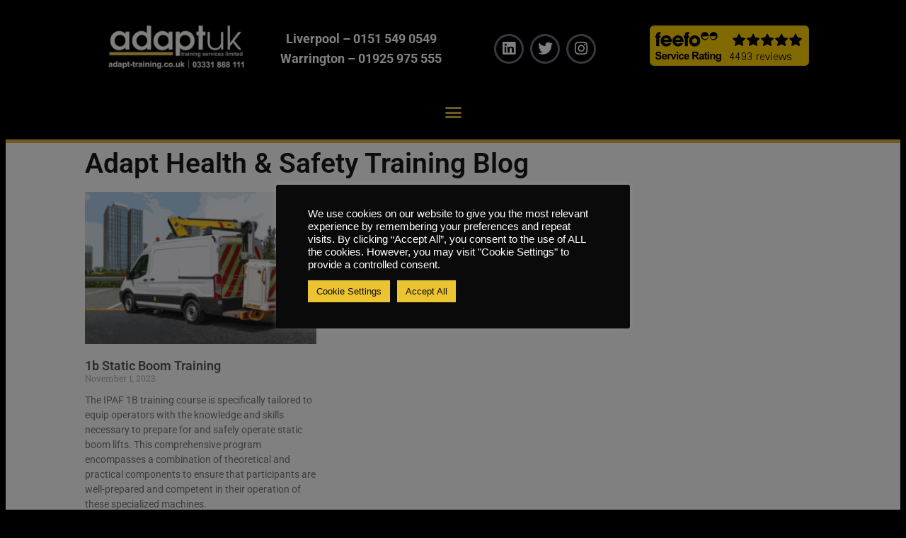

--- FILE ---
content_type: text/html; charset=UTF-8
request_url: https://adapt-training.co.uk/blog/
body_size: 116801
content:
<!DOCTYPE html>
<html lang="en-GB">
<head>
	<meta charset="UTF-8">
	<meta name="viewport" content="width=device-width, initial-scale=1.0, viewport-fit=cover" />			<title>
			Blog - Adapt (UK) Training Services Limited		</title>
		<meta name="viewport" content="width=device-width, initial-scale=1" />
<meta name='robots' content='index, follow, max-image-preview:large, max-snippet:-1, max-video-preview:-1' />

<!-- Google Tag Manager for WordPress by gtm4wp.com -->
<script data-cfasync="false" data-pagespeed-no-defer>
	var gtm4wp_datalayer_name = "dataLayer";
	var dataLayer = dataLayer || [];
</script>
<!-- End Google Tag Manager for WordPress by gtm4wp.com --><script>window._wca = window._wca || [];</script>

	<!-- This site is optimized with the Yoast SEO plugin v25.8 - https://yoast.com/wordpress/plugins/seo/ -->
	<link rel="canonical" href="https://adapt-training.co.uk/blog/" />
	<meta property="og:locale" content="en_GB" />
	<meta property="og:type" content="article" />
	<meta property="og:title" content="Blog - Adapt (UK) Training Services Limited" />
	<meta property="og:description" content="Adapt Health &#038; Safety Training Blog" />
	<meta property="og:url" content="https://adapt-training.co.uk/blog/" />
	<meta property="og:site_name" content="Adapt (UK) Training Services Limited" />
	<meta property="article:publisher" content="https://www.facebook.com/adaptuktrainingservices" />
	<meta property="article:modified_time" content="2023-11-02T11:06:21+00:00" />
	<meta name="twitter:card" content="summary_large_image" />
	<meta name="twitter:site" content="@AdaptUKTraining" />
	<meta name="twitter:label1" content="Estimated reading time" />
	<meta name="twitter:data1" content="1 minute" />
	<script type="application/ld+json" class="yoast-schema-graph">{"@context":"https://schema.org","@graph":[{"@type":"WebPage","@id":"https://adapt-training.co.uk/blog/","url":"https://adapt-training.co.uk/blog/","name":"Blog - Adapt (UK) Training Services Limited","isPartOf":{"@id":"https://adapt-training.co.uk/#website"},"datePublished":"2023-11-01T14:44:24+00:00","dateModified":"2023-11-02T11:06:21+00:00","breadcrumb":{"@id":"https://adapt-training.co.uk/blog/#breadcrumb"},"inLanguage":"en-GB","potentialAction":[{"@type":"ReadAction","target":["https://adapt-training.co.uk/blog/"]}]},{"@type":"BreadcrumbList","@id":"https://adapt-training.co.uk/blog/#breadcrumb","itemListElement":[{"@type":"ListItem","position":1,"name":"Home","item":"https://adapt-training.co.uk/"},{"@type":"ListItem","position":2,"name":"Blog"}]},{"@type":"WebSite","@id":"https://adapt-training.co.uk/#website","url":"https://adapt-training.co.uk/","name":"www.adapt-training.co.uk","description":"Adapt (UK) Training Services Limited","publisher":{"@id":"https://adapt-training.co.uk/#organization"},"potentialAction":[{"@type":"SearchAction","target":{"@type":"EntryPoint","urlTemplate":"https://adapt-training.co.uk/?s={search_term_string}"},"query-input":{"@type":"PropertyValueSpecification","valueRequired":true,"valueName":"search_term_string"}}],"inLanguage":"en-GB"},{"@type":"Organization","@id":"https://adapt-training.co.uk/#organization","name":"www.adapt-training.co.uk","url":"https://adapt-training.co.uk/","logo":{"@type":"ImageObject","inLanguage":"en-GB","@id":"https://adapt-training.co.uk/#/schema/logo/image/","url":"https://www.adapt-training.co.uk/wp-content/uploads/2023/08/Adaot-A-logo.png","contentUrl":"https://www.adapt-training.co.uk/wp-content/uploads/2023/08/Adaot-A-logo.png","width":2203,"height":2202,"caption":"www.adapt-training.co.uk"},"image":{"@id":"https://adapt-training.co.uk/#/schema/logo/image/"},"sameAs":["https://www.facebook.com/adaptuktrainingservices","https://x.com/AdaptUKTraining","https://www.instagram.com/adapt_uk_training/","https://www.linkedin.com/company/adaptuk"]}]}</script>
	<!-- / Yoast SEO plugin. -->


<title>Blog - Adapt (UK) Training Services Limited</title>
<link rel='dns-prefetch' href='//cdnjs.cloudflare.com' />
<link rel='dns-prefetch' href='//cdn.datatables.net' />
<link rel='dns-prefetch' href='//stats.wp.com' />
<link rel='dns-prefetch' href='//code.jquery.com' />
<link rel="alternate" type="application/rss+xml" title="Adapt (UK) Training Services Limited &raquo; Feed" href="https://adapt-training.co.uk/feed/" />
<link rel="alternate" type="application/rss+xml" title="Adapt (UK) Training Services Limited &raquo; Comments Feed" href="https://adapt-training.co.uk/comments/feed/" />
<link rel="alternate" title="oEmbed (JSON)" type="application/json+oembed" href="https://adapt-training.co.uk/wp-json/oembed/1.0/embed?url=https%3A%2F%2Fadapt-training.co.uk%2Fblog%2F" />
<link rel="alternate" title="oEmbed (XML)" type="text/xml+oembed" href="https://adapt-training.co.uk/wp-json/oembed/1.0/embed?url=https%3A%2F%2Fadapt-training.co.uk%2Fblog%2F&#038;format=xml" />
<style id='wp-img-auto-sizes-contain-inline-css'>
img:is([sizes=auto i],[sizes^="auto," i]){contain-intrinsic-size:3000px 1500px}
/*# sourceURL=wp-img-auto-sizes-contain-inline-css */
</style>
<link rel='stylesheet' id='dashicons-css' href='https://adapt-training.co.uk/wp-includes/css/dashicons.min.css?ver=6.9' media='all' />
<link rel='stylesheet' id='thickbox-css' href='https://adapt-training.co.uk/wp-includes/js/thickbox/thickbox.css?ver=6.9' media='all' />
<style id='wp-emoji-styles-inline-css'>

	img.wp-smiley, img.emoji {
		display: inline !important;
		border: none !important;
		box-shadow: none !important;
		height: 1em !important;
		width: 1em !important;
		margin: 0 0.07em !important;
		vertical-align: -0.1em !important;
		background: none !important;
		padding: 0 !important;
	}
/*# sourceURL=wp-emoji-styles-inline-css */
</style>
<style id='wp-block-library-inline-css'>
:root{--wp-block-synced-color:#7a00df;--wp-block-synced-color--rgb:122,0,223;--wp-bound-block-color:var(--wp-block-synced-color);--wp-editor-canvas-background:#ddd;--wp-admin-theme-color:#007cba;--wp-admin-theme-color--rgb:0,124,186;--wp-admin-theme-color-darker-10:#006ba1;--wp-admin-theme-color-darker-10--rgb:0,107,160.5;--wp-admin-theme-color-darker-20:#005a87;--wp-admin-theme-color-darker-20--rgb:0,90,135;--wp-admin-border-width-focus:2px}@media (min-resolution:192dpi){:root{--wp-admin-border-width-focus:1.5px}}.wp-element-button{cursor:pointer}:root .has-very-light-gray-background-color{background-color:#eee}:root .has-very-dark-gray-background-color{background-color:#313131}:root .has-very-light-gray-color{color:#eee}:root .has-very-dark-gray-color{color:#313131}:root .has-vivid-green-cyan-to-vivid-cyan-blue-gradient-background{background:linear-gradient(135deg,#00d084,#0693e3)}:root .has-purple-crush-gradient-background{background:linear-gradient(135deg,#34e2e4,#4721fb 50%,#ab1dfe)}:root .has-hazy-dawn-gradient-background{background:linear-gradient(135deg,#faaca8,#dad0ec)}:root .has-subdued-olive-gradient-background{background:linear-gradient(135deg,#fafae1,#67a671)}:root .has-atomic-cream-gradient-background{background:linear-gradient(135deg,#fdd79a,#004a59)}:root .has-nightshade-gradient-background{background:linear-gradient(135deg,#330968,#31cdcf)}:root .has-midnight-gradient-background{background:linear-gradient(135deg,#020381,#2874fc)}:root{--wp--preset--font-size--normal:16px;--wp--preset--font-size--huge:42px}.has-regular-font-size{font-size:1em}.has-larger-font-size{font-size:2.625em}.has-normal-font-size{font-size:var(--wp--preset--font-size--normal)}.has-huge-font-size{font-size:var(--wp--preset--font-size--huge)}.has-text-align-center{text-align:center}.has-text-align-left{text-align:left}.has-text-align-right{text-align:right}.has-fit-text{white-space:nowrap!important}#end-resizable-editor-section{display:none}.aligncenter{clear:both}.items-justified-left{justify-content:flex-start}.items-justified-center{justify-content:center}.items-justified-right{justify-content:flex-end}.items-justified-space-between{justify-content:space-between}.screen-reader-text{border:0;clip-path:inset(50%);height:1px;margin:-1px;overflow:hidden;padding:0;position:absolute;width:1px;word-wrap:normal!important}.screen-reader-text:focus{background-color:#ddd;clip-path:none;color:#444;display:block;font-size:1em;height:auto;left:5px;line-height:normal;padding:15px 23px 14px;text-decoration:none;top:5px;width:auto;z-index:100000}html :where(.has-border-color){border-style:solid}html :where([style*=border-top-color]){border-top-style:solid}html :where([style*=border-right-color]){border-right-style:solid}html :where([style*=border-bottom-color]){border-bottom-style:solid}html :where([style*=border-left-color]){border-left-style:solid}html :where([style*=border-width]){border-style:solid}html :where([style*=border-top-width]){border-top-style:solid}html :where([style*=border-right-width]){border-right-style:solid}html :where([style*=border-bottom-width]){border-bottom-style:solid}html :where([style*=border-left-width]){border-left-style:solid}html :where(img[class*=wp-image-]){height:auto;max-width:100%}:where(figure){margin:0 0 1em}html :where(.is-position-sticky){--wp-admin--admin-bar--position-offset:var(--wp-admin--admin-bar--height,0px)}@media screen and (max-width:600px){html :where(.is-position-sticky){--wp-admin--admin-bar--position-offset:0px}}
/*# sourceURL=/wp-includes/css/dist/block-library/common.min.css */
</style>
<link rel='stylesheet' id='nta-css-popup-css' href='https://adapt-training.co.uk/wp-content/plugins/whatsapp-for-wordpress/assets/dist/css/style.css?ver=6.9' media='all' />
<style id='global-styles-inline-css'>
:root{--wp--preset--aspect-ratio--square: 1;--wp--preset--aspect-ratio--4-3: 4/3;--wp--preset--aspect-ratio--3-4: 3/4;--wp--preset--aspect-ratio--3-2: 3/2;--wp--preset--aspect-ratio--2-3: 2/3;--wp--preset--aspect-ratio--16-9: 16/9;--wp--preset--aspect-ratio--9-16: 9/16;--wp--preset--color--black: #000000;--wp--preset--color--cyan-bluish-gray: #abb8c3;--wp--preset--color--white: #ffffff;--wp--preset--color--pale-pink: #f78da7;--wp--preset--color--vivid-red: #cf2e2e;--wp--preset--color--luminous-vivid-orange: #ff6900;--wp--preset--color--luminous-vivid-amber: #fcb900;--wp--preset--color--light-green-cyan: #7bdcb5;--wp--preset--color--vivid-green-cyan: #00d084;--wp--preset--color--pale-cyan-blue: #8ed1fc;--wp--preset--color--vivid-cyan-blue: #0693e3;--wp--preset--color--vivid-purple: #9b51e0;--wp--preset--color--base: #ffffff;--wp--preset--color--contrast: #000000;--wp--preset--color--primary: #9DFF20;--wp--preset--color--secondary: #345C00;--wp--preset--color--tertiary: #F6F6F6;--wp--preset--gradient--vivid-cyan-blue-to-vivid-purple: linear-gradient(135deg,rgb(6,147,227) 0%,rgb(155,81,224) 100%);--wp--preset--gradient--light-green-cyan-to-vivid-green-cyan: linear-gradient(135deg,rgb(122,220,180) 0%,rgb(0,208,130) 100%);--wp--preset--gradient--luminous-vivid-amber-to-luminous-vivid-orange: linear-gradient(135deg,rgb(252,185,0) 0%,rgb(255,105,0) 100%);--wp--preset--gradient--luminous-vivid-orange-to-vivid-red: linear-gradient(135deg,rgb(255,105,0) 0%,rgb(207,46,46) 100%);--wp--preset--gradient--very-light-gray-to-cyan-bluish-gray: linear-gradient(135deg,rgb(238,238,238) 0%,rgb(169,184,195) 100%);--wp--preset--gradient--cool-to-warm-spectrum: linear-gradient(135deg,rgb(74,234,220) 0%,rgb(151,120,209) 20%,rgb(207,42,186) 40%,rgb(238,44,130) 60%,rgb(251,105,98) 80%,rgb(254,248,76) 100%);--wp--preset--gradient--blush-light-purple: linear-gradient(135deg,rgb(255,206,236) 0%,rgb(152,150,240) 100%);--wp--preset--gradient--blush-bordeaux: linear-gradient(135deg,rgb(254,205,165) 0%,rgb(254,45,45) 50%,rgb(107,0,62) 100%);--wp--preset--gradient--luminous-dusk: linear-gradient(135deg,rgb(255,203,112) 0%,rgb(199,81,192) 50%,rgb(65,88,208) 100%);--wp--preset--gradient--pale-ocean: linear-gradient(135deg,rgb(255,245,203) 0%,rgb(182,227,212) 50%,rgb(51,167,181) 100%);--wp--preset--gradient--electric-grass: linear-gradient(135deg,rgb(202,248,128) 0%,rgb(113,206,126) 100%);--wp--preset--gradient--midnight: linear-gradient(135deg,rgb(2,3,129) 0%,rgb(40,116,252) 100%);--wp--preset--font-size--small: clamp(0.875rem, 0.875rem + ((1vw - 0.2rem) * 0.227), 1rem);--wp--preset--font-size--medium: clamp(1rem, 1rem + ((1vw - 0.2rem) * 0.227), 1.125rem);--wp--preset--font-size--large: clamp(1.75rem, 1.75rem + ((1vw - 0.2rem) * 0.227), 1.875rem);--wp--preset--font-size--x-large: 2.25rem;--wp--preset--font-size--xx-large: clamp(6.1rem, 6.1rem + ((1vw - 0.2rem) * 7.091), 10rem);--wp--preset--font-family--dm-sans: "DM Sans", sans-serif;--wp--preset--font-family--ibm-plex-mono: 'IBM Plex Mono', monospace;--wp--preset--font-family--inter: "Inter", sans-serif;--wp--preset--font-family--system-font: -apple-system,BlinkMacSystemFont,"Segoe UI",Roboto,Oxygen-Sans,Ubuntu,Cantarell,"Helvetica Neue",sans-serif;--wp--preset--font-family--source-serif-pro: "Source Serif Pro", serif;--wp--preset--spacing--20: 0.44rem;--wp--preset--spacing--30: clamp(1.5rem, 5vw, 2rem);--wp--preset--spacing--40: clamp(1.8rem, 1.8rem + ((1vw - 0.48rem) * 2.885), 3rem);--wp--preset--spacing--50: clamp(2.5rem, 8vw, 4.5rem);--wp--preset--spacing--60: clamp(3.75rem, 10vw, 7rem);--wp--preset--spacing--70: clamp(5rem, 5.25rem + ((1vw - 0.48rem) * 9.096), 8rem);--wp--preset--spacing--80: clamp(7rem, 14vw, 11rem);--wp--preset--shadow--natural: 6px 6px 9px rgba(0, 0, 0, 0.2);--wp--preset--shadow--deep: 12px 12px 50px rgba(0, 0, 0, 0.4);--wp--preset--shadow--sharp: 6px 6px 0px rgba(0, 0, 0, 0.2);--wp--preset--shadow--outlined: 6px 6px 0px -3px rgb(255, 255, 255), 6px 6px rgb(0, 0, 0);--wp--preset--shadow--crisp: 6px 6px 0px rgb(0, 0, 0);}:root { --wp--style--global--content-size: 650px;--wp--style--global--wide-size: 1200px; }:where(body) { margin: 0; }.wp-site-blocks { padding-top: var(--wp--style--root--padding-top); padding-bottom: var(--wp--style--root--padding-bottom); }.has-global-padding { padding-right: var(--wp--style--root--padding-right); padding-left: var(--wp--style--root--padding-left); }.has-global-padding > .alignfull { margin-right: calc(var(--wp--style--root--padding-right) * -1); margin-left: calc(var(--wp--style--root--padding-left) * -1); }.has-global-padding :where(:not(.alignfull.is-layout-flow) > .has-global-padding:not(.wp-block-block, .alignfull)) { padding-right: 0; padding-left: 0; }.has-global-padding :where(:not(.alignfull.is-layout-flow) > .has-global-padding:not(.wp-block-block, .alignfull)) > .alignfull { margin-left: 0; margin-right: 0; }.wp-site-blocks > .alignleft { float: left; margin-right: 2em; }.wp-site-blocks > .alignright { float: right; margin-left: 2em; }.wp-site-blocks > .aligncenter { justify-content: center; margin-left: auto; margin-right: auto; }:where(.wp-site-blocks) > * { margin-block-start: 1.5rem; margin-block-end: 0; }:where(.wp-site-blocks) > :first-child { margin-block-start: 0; }:where(.wp-site-blocks) > :last-child { margin-block-end: 0; }:root { --wp--style--block-gap: 1.5rem; }:root :where(.is-layout-flow) > :first-child{margin-block-start: 0;}:root :where(.is-layout-flow) > :last-child{margin-block-end: 0;}:root :where(.is-layout-flow) > *{margin-block-start: 1.5rem;margin-block-end: 0;}:root :where(.is-layout-constrained) > :first-child{margin-block-start: 0;}:root :where(.is-layout-constrained) > :last-child{margin-block-end: 0;}:root :where(.is-layout-constrained) > *{margin-block-start: 1.5rem;margin-block-end: 0;}:root :where(.is-layout-flex){gap: 1.5rem;}:root :where(.is-layout-grid){gap: 1.5rem;}.is-layout-flow > .alignleft{float: left;margin-inline-start: 0;margin-inline-end: 2em;}.is-layout-flow > .alignright{float: right;margin-inline-start: 2em;margin-inline-end: 0;}.is-layout-flow > .aligncenter{margin-left: auto !important;margin-right: auto !important;}.is-layout-constrained > .alignleft{float: left;margin-inline-start: 0;margin-inline-end: 2em;}.is-layout-constrained > .alignright{float: right;margin-inline-start: 2em;margin-inline-end: 0;}.is-layout-constrained > .aligncenter{margin-left: auto !important;margin-right: auto !important;}.is-layout-constrained > :where(:not(.alignleft):not(.alignright):not(.alignfull)){max-width: var(--wp--style--global--content-size);margin-left: auto !important;margin-right: auto !important;}.is-layout-constrained > .alignwide{max-width: var(--wp--style--global--wide-size);}body .is-layout-flex{display: flex;}.is-layout-flex{flex-wrap: wrap;align-items: center;}.is-layout-flex > :is(*, div){margin: 0;}body .is-layout-grid{display: grid;}.is-layout-grid > :is(*, div){margin: 0;}body{background-color: var(--wp--preset--color--base);color: var(--wp--preset--color--contrast);font-family: var(--wp--preset--font-family--system-font);font-size: var(--wp--preset--font-size--medium);line-height: 1.6;--wp--style--root--padding-top: var(--wp--preset--spacing--40);--wp--style--root--padding-right: var(--wp--preset--spacing--30);--wp--style--root--padding-bottom: var(--wp--preset--spacing--40);--wp--style--root--padding-left: var(--wp--preset--spacing--30);}a:where(:not(.wp-element-button)){color: var(--wp--preset--color--contrast);text-decoration: underline;}:root :where(a:where(:not(.wp-element-button)):hover){text-decoration: none;}:root :where(a:where(:not(.wp-element-button)):focus){text-decoration: underline dashed;}:root :where(a:where(:not(.wp-element-button)):active){color: var(--wp--preset--color--secondary);text-decoration: none;}h1, h2, h3, h4, h5, h6{font-weight: 400;line-height: 1.4;}h1{font-size: clamp(2.032rem, 2.032rem + ((1vw - 0.2rem) * 2.896), 3.625rem);line-height: 1.2;}h2{font-size: clamp(2.625rem, calc(2.625rem + ((1vw - 0.48rem) * 8.4135)), 3.25rem);line-height: 1.2;}h3{font-size: var(--wp--preset--font-size--x-large);}h4{font-size: var(--wp--preset--font-size--large);}h5{font-size: var(--wp--preset--font-size--medium);font-weight: 700;text-transform: uppercase;}h6{font-size: var(--wp--preset--font-size--medium);text-transform: uppercase;}:root :where(.wp-element-button, .wp-block-button__link){background-color: var(--wp--preset--color--primary);border-radius: 0;border-width: 0;color: var(--wp--preset--color--contrast);font-family: inherit;font-size: inherit;font-style: inherit;font-weight: inherit;letter-spacing: inherit;line-height: inherit;padding-top: calc(0.667em + 2px);padding-right: calc(1.333em + 2px);padding-bottom: calc(0.667em + 2px);padding-left: calc(1.333em + 2px);text-decoration: none;text-transform: inherit;}:root :where(.wp-element-button:visited, .wp-block-button__link:visited){color: var(--wp--preset--color--contrast);}:root :where(.wp-element-button:hover, .wp-block-button__link:hover){background-color: var(--wp--preset--color--contrast);color: var(--wp--preset--color--base);}:root :where(.wp-element-button:focus, .wp-block-button__link:focus){background-color: var(--wp--preset--color--contrast);color: var(--wp--preset--color--base);}:root :where(.wp-element-button:active, .wp-block-button__link:active){background-color: var(--wp--preset--color--secondary);color: var(--wp--preset--color--base);}.has-black-color{color: var(--wp--preset--color--black) !important;}.has-cyan-bluish-gray-color{color: var(--wp--preset--color--cyan-bluish-gray) !important;}.has-white-color{color: var(--wp--preset--color--white) !important;}.has-pale-pink-color{color: var(--wp--preset--color--pale-pink) !important;}.has-vivid-red-color{color: var(--wp--preset--color--vivid-red) !important;}.has-luminous-vivid-orange-color{color: var(--wp--preset--color--luminous-vivid-orange) !important;}.has-luminous-vivid-amber-color{color: var(--wp--preset--color--luminous-vivid-amber) !important;}.has-light-green-cyan-color{color: var(--wp--preset--color--light-green-cyan) !important;}.has-vivid-green-cyan-color{color: var(--wp--preset--color--vivid-green-cyan) !important;}.has-pale-cyan-blue-color{color: var(--wp--preset--color--pale-cyan-blue) !important;}.has-vivid-cyan-blue-color{color: var(--wp--preset--color--vivid-cyan-blue) !important;}.has-vivid-purple-color{color: var(--wp--preset--color--vivid-purple) !important;}.has-base-color{color: var(--wp--preset--color--base) !important;}.has-contrast-color{color: var(--wp--preset--color--contrast) !important;}.has-primary-color{color: var(--wp--preset--color--primary) !important;}.has-secondary-color{color: var(--wp--preset--color--secondary) !important;}.has-tertiary-color{color: var(--wp--preset--color--tertiary) !important;}.has-black-background-color{background-color: var(--wp--preset--color--black) !important;}.has-cyan-bluish-gray-background-color{background-color: var(--wp--preset--color--cyan-bluish-gray) !important;}.has-white-background-color{background-color: var(--wp--preset--color--white) !important;}.has-pale-pink-background-color{background-color: var(--wp--preset--color--pale-pink) !important;}.has-vivid-red-background-color{background-color: var(--wp--preset--color--vivid-red) !important;}.has-luminous-vivid-orange-background-color{background-color: var(--wp--preset--color--luminous-vivid-orange) !important;}.has-luminous-vivid-amber-background-color{background-color: var(--wp--preset--color--luminous-vivid-amber) !important;}.has-light-green-cyan-background-color{background-color: var(--wp--preset--color--light-green-cyan) !important;}.has-vivid-green-cyan-background-color{background-color: var(--wp--preset--color--vivid-green-cyan) !important;}.has-pale-cyan-blue-background-color{background-color: var(--wp--preset--color--pale-cyan-blue) !important;}.has-vivid-cyan-blue-background-color{background-color: var(--wp--preset--color--vivid-cyan-blue) !important;}.has-vivid-purple-background-color{background-color: var(--wp--preset--color--vivid-purple) !important;}.has-base-background-color{background-color: var(--wp--preset--color--base) !important;}.has-contrast-background-color{background-color: var(--wp--preset--color--contrast) !important;}.has-primary-background-color{background-color: var(--wp--preset--color--primary) !important;}.has-secondary-background-color{background-color: var(--wp--preset--color--secondary) !important;}.has-tertiary-background-color{background-color: var(--wp--preset--color--tertiary) !important;}.has-black-border-color{border-color: var(--wp--preset--color--black) !important;}.has-cyan-bluish-gray-border-color{border-color: var(--wp--preset--color--cyan-bluish-gray) !important;}.has-white-border-color{border-color: var(--wp--preset--color--white) !important;}.has-pale-pink-border-color{border-color: var(--wp--preset--color--pale-pink) !important;}.has-vivid-red-border-color{border-color: var(--wp--preset--color--vivid-red) !important;}.has-luminous-vivid-orange-border-color{border-color: var(--wp--preset--color--luminous-vivid-orange) !important;}.has-luminous-vivid-amber-border-color{border-color: var(--wp--preset--color--luminous-vivid-amber) !important;}.has-light-green-cyan-border-color{border-color: var(--wp--preset--color--light-green-cyan) !important;}.has-vivid-green-cyan-border-color{border-color: var(--wp--preset--color--vivid-green-cyan) !important;}.has-pale-cyan-blue-border-color{border-color: var(--wp--preset--color--pale-cyan-blue) !important;}.has-vivid-cyan-blue-border-color{border-color: var(--wp--preset--color--vivid-cyan-blue) !important;}.has-vivid-purple-border-color{border-color: var(--wp--preset--color--vivid-purple) !important;}.has-base-border-color{border-color: var(--wp--preset--color--base) !important;}.has-contrast-border-color{border-color: var(--wp--preset--color--contrast) !important;}.has-primary-border-color{border-color: var(--wp--preset--color--primary) !important;}.has-secondary-border-color{border-color: var(--wp--preset--color--secondary) !important;}.has-tertiary-border-color{border-color: var(--wp--preset--color--tertiary) !important;}.has-vivid-cyan-blue-to-vivid-purple-gradient-background{background: var(--wp--preset--gradient--vivid-cyan-blue-to-vivid-purple) !important;}.has-light-green-cyan-to-vivid-green-cyan-gradient-background{background: var(--wp--preset--gradient--light-green-cyan-to-vivid-green-cyan) !important;}.has-luminous-vivid-amber-to-luminous-vivid-orange-gradient-background{background: var(--wp--preset--gradient--luminous-vivid-amber-to-luminous-vivid-orange) !important;}.has-luminous-vivid-orange-to-vivid-red-gradient-background{background: var(--wp--preset--gradient--luminous-vivid-orange-to-vivid-red) !important;}.has-very-light-gray-to-cyan-bluish-gray-gradient-background{background: var(--wp--preset--gradient--very-light-gray-to-cyan-bluish-gray) !important;}.has-cool-to-warm-spectrum-gradient-background{background: var(--wp--preset--gradient--cool-to-warm-spectrum) !important;}.has-blush-light-purple-gradient-background{background: var(--wp--preset--gradient--blush-light-purple) !important;}.has-blush-bordeaux-gradient-background{background: var(--wp--preset--gradient--blush-bordeaux) !important;}.has-luminous-dusk-gradient-background{background: var(--wp--preset--gradient--luminous-dusk) !important;}.has-pale-ocean-gradient-background{background: var(--wp--preset--gradient--pale-ocean) !important;}.has-electric-grass-gradient-background{background: var(--wp--preset--gradient--electric-grass) !important;}.has-midnight-gradient-background{background: var(--wp--preset--gradient--midnight) !important;}.has-small-font-size{font-size: var(--wp--preset--font-size--small) !important;}.has-medium-font-size{font-size: var(--wp--preset--font-size--medium) !important;}.has-large-font-size{font-size: var(--wp--preset--font-size--large) !important;}.has-x-large-font-size{font-size: var(--wp--preset--font-size--x-large) !important;}.has-xx-large-font-size{font-size: var(--wp--preset--font-size--xx-large) !important;}.has-dm-sans-font-family{font-family: var(--wp--preset--font-family--dm-sans) !important;}.has-ibm-plex-mono-font-family{font-family: var(--wp--preset--font-family--ibm-plex-mono) !important;}.has-inter-font-family{font-family: var(--wp--preset--font-family--inter) !important;}.has-system-font-font-family{font-family: var(--wp--preset--font-family--system-font) !important;}.has-source-serif-pro-font-family{font-family: var(--wp--preset--font-family--source-serif-pro) !important;}
/*# sourceURL=global-styles-inline-css */
</style>
<style id='wp-block-template-skip-link-inline-css'>

		.skip-link.screen-reader-text {
			border: 0;
			clip-path: inset(50%);
			height: 1px;
			margin: -1px;
			overflow: hidden;
			padding: 0;
			position: absolute !important;
			width: 1px;
			word-wrap: normal !important;
		}

		.skip-link.screen-reader-text:focus {
			background-color: #eee;
			clip-path: none;
			color: #444;
			display: block;
			font-size: 1em;
			height: auto;
			left: 5px;
			line-height: normal;
			padding: 15px 23px 14px;
			text-decoration: none;
			top: 5px;
			width: auto;
			z-index: 100000;
		}
/*# sourceURL=wp-block-template-skip-link-inline-css */
</style>
<link rel='stylesheet' id='apt-zoho-custom-style-css' href='https://adapt-training.co.uk/wp-content/plugins/adpt-zoho-wp-connector//assets/css/custom-style.css?ver=1.0.2' media='all' />
<link rel='stylesheet' id='jquery-ui-css-css' href='https://code.jquery.com/ui/1.12.1/themes/base/jquery-ui.css?ver=6.9' media='all' />
<link rel='stylesheet' id='cookie-law-info-css' href='https://adapt-training.co.uk/wp-content/plugins/cookie-law-info/legacy/public/css/cookie-law-info-public.css?ver=3.3.4' media='all' />
<link rel='stylesheet' id='cookie-law-info-gdpr-css' href='https://adapt-training.co.uk/wp-content/plugins/cookie-law-info/legacy/public/css/cookie-law-info-gdpr.css?ver=3.3.4' media='all' />
<link rel='stylesheet' id='eh-style-css' href='https://adapt-training.co.uk/wp-content/plugins/payment-gateway-stripe-and-woocommerce-integration/assets/css/eh-style.css?ver=5.0.6' media='all' />
<link rel='stylesheet' id='woocommerce-layout-css' href='https://adapt-training.co.uk/wp-content/plugins/woocommerce/assets/css/woocommerce-layout.css?ver=10.1.2' media='all' />
<style id='woocommerce-layout-inline-css'>

	.infinite-scroll .woocommerce-pagination {
		display: none;
	}
/*# sourceURL=woocommerce-layout-inline-css */
</style>
<link rel='stylesheet' id='woocommerce-smallscreen-css' href='https://adapt-training.co.uk/wp-content/plugins/woocommerce/assets/css/woocommerce-smallscreen.css?ver=10.1.2' media='only screen and (max-width: 768px)' />
<link rel='stylesheet' id='woocommerce-blocktheme-css' href='https://adapt-training.co.uk/wp-content/plugins/woocommerce/assets/css/woocommerce-blocktheme.css?ver=10.1.2' media='all' />
<link rel='stylesheet' id='woocommerce-general-css' href='//adapt-training.co.uk/wp-content/plugins/woocommerce/assets/css/twenty-twenty-three.css?ver=10.1.2' media='all' />
<style id='woocommerce-inline-inline-css'>
.woocommerce form .form-row .required { visibility: visible; }
/*# sourceURL=woocommerce-inline-inline-css */
</style>
<link rel='stylesheet' id='brands-styles-css' href='https://adapt-training.co.uk/wp-content/plugins/woocommerce/assets/css/brands.css?ver=10.1.2' media='all' />
<link rel='stylesheet' id='parent-style-css' href='https://adapt-training.co.uk/wp-content/themes/twentytwentythree/style.css?ver=6.9' media='all' />
<link rel='stylesheet' id='datatables-css-css' href='https://cdn.datatables.net/1.13.5/css/jquery.dataTables.min.css?ver=6.9' media='all' />
<link rel='stylesheet' id='apt-custom-stylesheet-css' href='https://adapt-training.co.uk/wp-content/themes/twentytwentythree-child/assets/css/custom-style.css?ver=12345' media='all' />
<link rel='stylesheet' id='elementor-frontend-css' href='https://adapt-training.co.uk/wp-content/plugins/elementor/assets/css/frontend.min.css?ver=3.30.1' media='all' />
<link rel='stylesheet' id='widget-image-css' href='https://adapt-training.co.uk/wp-content/plugins/elementor/assets/css/widget-image.min.css?ver=3.30.1' media='all' />
<link rel='stylesheet' id='widget-social-icons-css' href='https://adapt-training.co.uk/wp-content/plugins/elementor/assets/css/widget-social-icons.min.css?ver=3.30.1' media='all' />
<link rel='stylesheet' id='e-apple-webkit-css' href='https://adapt-training.co.uk/wp-content/plugins/elementor/assets/css/conditionals/apple-webkit.min.css?ver=3.30.1' media='all' />
<link rel='stylesheet' id='widget-nav-menu-css' href='https://adapt-training.co.uk/wp-content/plugins/elementor-pro/assets/css/widget-nav-menu.min.css?ver=3.24.4' media='all' />
<link rel='stylesheet' id='widget-heading-css' href='https://adapt-training.co.uk/wp-content/plugins/elementor/assets/css/widget-heading.min.css?ver=3.30.1' media='all' />
<link rel='stylesheet' id='widget-icon-list-css' href='https://adapt-training.co.uk/wp-content/plugins/elementor/assets/css/widget-icon-list.min.css?ver=3.30.1' media='all' />
<link rel='stylesheet' id='elementor-icons-css' href='https://adapt-training.co.uk/wp-content/plugins/elementor/assets/lib/eicons/css/elementor-icons.min.css?ver=5.43.0' media='all' />
<link rel='stylesheet' id='elementor-post-5-css' href='https://adapt-training.co.uk/wp-content/uploads/elementor/css/post-5.css?ver=1752050895' media='all' />
<link rel='stylesheet' id='elementor-pro-css' href='https://adapt-training.co.uk/wp-content/plugins/elementor-pro/assets/css/frontend.min.css?ver=3.24.4' media='all' />
<link rel='stylesheet' id='font-awesome-5-all-css' href='https://adapt-training.co.uk/wp-content/plugins/elementor/assets/lib/font-awesome/css/all.min.css?ver=3.30.1' media='all' />
<link rel='stylesheet' id='font-awesome-4-shim-css' href='https://adapt-training.co.uk/wp-content/plugins/elementor/assets/lib/font-awesome/css/v4-shims.min.css?ver=3.30.1' media='all' />
<link rel='stylesheet' id='widget-posts-css' href='https://adapt-training.co.uk/wp-content/plugins/elementor-pro/assets/css/widget-posts.min.css?ver=3.24.4' media='all' />
<link rel='stylesheet' id='elementor-post-11821-css' href='https://adapt-training.co.uk/wp-content/uploads/elementor/css/post-11821.css?ver=1752054180' media='all' />
<link rel='stylesheet' id='elementor-post-85-css' href='https://adapt-training.co.uk/wp-content/uploads/elementor/css/post-85.css?ver=1762543064' media='all' />
<link rel='stylesheet' id='elementor-post-49-css' href='https://adapt-training.co.uk/wp-content/uploads/elementor/css/post-49.css?ver=1752050895' media='all' />
<link rel='stylesheet' id='elementor-gf-local-roboto-css' href='https://adapt-training.co.uk/wp-content/uploads/elementor/google-fonts/css/roboto.css?ver=1748974189' media='all' />
<link rel='stylesheet' id='elementor-gf-local-robotoslab-css' href='https://adapt-training.co.uk/wp-content/uploads/elementor/google-fonts/css/robotoslab.css?ver=1748974191' media='all' />
<link rel='stylesheet' id='elementor-gf-local-robotomono-css' href='https://adapt-training.co.uk/wp-content/uploads/elementor/google-fonts/css/robotomono.css?ver=1748974195' media='all' />
<link rel='stylesheet' id='elementor-icons-shared-0-css' href='https://adapt-training.co.uk/wp-content/plugins/elementor/assets/lib/font-awesome/css/fontawesome.min.css?ver=5.15.3' media='all' />
<link rel='stylesheet' id='elementor-icons-fa-brands-css' href='https://adapt-training.co.uk/wp-content/plugins/elementor/assets/lib/font-awesome/css/brands.min.css?ver=5.15.3' media='all' />
<link rel='stylesheet' id='elementor-icons-fa-solid-css' href='https://adapt-training.co.uk/wp-content/plugins/elementor/assets/lib/font-awesome/css/solid.min.css?ver=5.15.3' media='all' />
<script src="https://adapt-training.co.uk/wp-includes/js/jquery/jquery.min.js?ver=3.7.1" id="jquery-core-js"></script>
<script src="https://adapt-training.co.uk/wp-includes/js/jquery/jquery-migrate.min.js?ver=3.4.1" id="jquery-migrate-js"></script>
<script id="cookie-law-info-js-extra">
var Cli_Data = {"nn_cookie_ids":[],"cookielist":[],"non_necessary_cookies":[],"ccpaEnabled":"","ccpaRegionBased":"","ccpaBarEnabled":"","strictlyEnabled":["necessary","obligatoire"],"ccpaType":"gdpr","js_blocking":"1","custom_integration":"","triggerDomRefresh":"","secure_cookies":""};
var cli_cookiebar_settings = {"animate_speed_hide":"500","animate_speed_show":"500","background":"#0a0a0a","border":"#b1a6a6c2","border_on":"","button_1_button_colour":"#ecc431","button_1_button_hover":"#bd9d27","button_1_link_colour":"#0a0a0a","button_1_as_button":"1","button_1_new_win":"","button_2_button_colour":"#333","button_2_button_hover":"#292929","button_2_link_colour":"#0a0a0a","button_2_as_button":"","button_2_hidebar":"","button_3_button_colour":"#ecc431","button_3_button_hover":"#bd9d27","button_3_link_colour":"#0a0a0a","button_3_as_button":"1","button_3_new_win":"","button_4_button_colour":"#ecc431","button_4_button_hover":"#bd9d27","button_4_link_colour":"#0a0a0a","button_4_as_button":"1","button_7_button_colour":"#ecc431","button_7_button_hover":"#bd9d27","button_7_link_colour":"#0a0a0a","button_7_as_button":"1","button_7_new_win":"","font_family":"Arial, Helvetica, sans-serif","header_fix":"","notify_animate_hide":"1","notify_animate_show":"1","notify_div_id":"#cookie-law-info-bar","notify_position_horizontal":"right","notify_position_vertical":"top","scroll_close":"","scroll_close_reload":"","accept_close_reload":"","reject_close_reload":"","showagain_tab":"","showagain_background":"#fff","showagain_border":"#000","showagain_div_id":"#cookie-law-info-again","showagain_x_position":"100px","text":"#ffffff","show_once_yn":"","show_once":"10000","logging_on":"","as_popup":"","popup_overlay":"1","bar_heading_text":"","cookie_bar_as":"popup","popup_showagain_position":"bottom-right","widget_position":"left"};
var log_object = {"ajax_url":"https://adapt-training.co.uk/wp-admin/admin-ajax.php"};
//# sourceURL=cookie-law-info-js-extra
</script>
<script src="https://adapt-training.co.uk/wp-content/plugins/cookie-law-info/legacy/public/js/cookie-law-info-public.js?ver=3.3.4" id="cookie-law-info-js"></script>
<script src="https://adapt-training.co.uk/wp-content/plugins/woocommerce/assets/js/jquery-blockui/jquery.blockUI.min.js?ver=2.7.0-wc.10.1.2" id="jquery-blockui-js" defer data-wp-strategy="defer"></script>
<script id="wc-add-to-cart-js-extra">
var wc_add_to_cart_params = {"ajax_url":"/wp-admin/admin-ajax.php","wc_ajax_url":"/?wc-ajax=%%endpoint%%","i18n_view_cart":"View basket","cart_url":"https://adapt-training.co.uk/basket/","is_cart":"","cart_redirect_after_add":"no"};
//# sourceURL=wc-add-to-cart-js-extra
</script>
<script src="https://adapt-training.co.uk/wp-content/plugins/woocommerce/assets/js/frontend/add-to-cart.min.js?ver=10.1.2" id="wc-add-to-cart-js" defer data-wp-strategy="defer"></script>
<script src="https://adapt-training.co.uk/wp-content/plugins/woocommerce/assets/js/js-cookie/js.cookie.min.js?ver=2.1.4-wc.10.1.2" id="js-cookie-js" defer data-wp-strategy="defer"></script>
<script id="woocommerce-js-extra">
var woocommerce_params = {"ajax_url":"/wp-admin/admin-ajax.php","wc_ajax_url":"/?wc-ajax=%%endpoint%%","i18n_password_show":"Show password","i18n_password_hide":"Hide password"};
//# sourceURL=woocommerce-js-extra
</script>
<script src="https://adapt-training.co.uk/wp-content/plugins/woocommerce/assets/js/frontend/woocommerce.min.js?ver=10.1.2" id="woocommerce-js" defer data-wp-strategy="defer"></script>
<script src="https://stats.wp.com/s-202604.js" id="woocommerce-analytics-js" defer data-wp-strategy="defer"></script>
<script src="https://adapt-training.co.uk/wp-content/plugins/elementor/assets/lib/font-awesome/js/v4-shims.min.js?ver=3.30.1" id="font-awesome-4-shim-js"></script>
<link rel="https://api.w.org/" href="https://adapt-training.co.uk/wp-json/" /><link rel="alternate" title="JSON" type="application/json" href="https://adapt-training.co.uk/wp-json/wp/v2/pages/11821" /><link rel="EditURI" type="application/rsd+xml" title="RSD" href="https://adapt-training.co.uk/xmlrpc.php?rsd" />
<meta name="generator" content="WordPress 6.9" />
<meta name="generator" content="WooCommerce 10.1.2" />
<link rel='shortlink' href='https://adapt-training.co.uk/?p=11821' />
	<style>img#wpstats{display:none}</style>
		
<!-- Google Tag Manager for WordPress by gtm4wp.com -->
<!-- GTM Container placement set to footer -->
<script data-cfasync="false" data-pagespeed-no-defer>
	var dataLayer_content = {"pagePostType":"page","pagePostType2":"single-page","pagePostAuthor":"Adapt Training"};
	dataLayer.push( dataLayer_content );
</script>
<script data-cfasync="false" data-pagespeed-no-defer>
(function(w,d,s,l,i){w[l]=w[l]||[];w[l].push({'gtm.start':
new Date().getTime(),event:'gtm.js'});var f=d.getElementsByTagName(s)[0],
j=d.createElement(s),dl=l!='dataLayer'?'&l='+l:'';j.async=true;j.src=
'//www.googletagmanager.com/gtm.js?id='+i+dl;f.parentNode.insertBefore(j,f);
})(window,document,'script','dataLayer','GTM-MNDXR3KH');
</script>
<!-- End Google Tag Manager for WordPress by gtm4wp.com -->		<script>
			document.documentElement.className = document.documentElement.className.replace('no-js', 'js');
		</script>
				<style>
			.no-js img.lazyload {
				display: none;
			}

			figure.wp-block-image img.lazyloading {
				min-width: 150px;
			}

			.lazyload,
			.lazyloading {
				--smush-placeholder-width: 100px;
				--smush-placeholder-aspect-ratio: 1/1;
				width: var(--smush-placeholder-width) !important;
				aspect-ratio: var(--smush-placeholder-aspect-ratio) !important;
			}

						.lazyload, .lazyloading {
				opacity: 0;
			}

			.lazyloaded {
				opacity: 1;
				transition: opacity 400ms;
				transition-delay: 0ms;
			}

					</style>
			<noscript><style>.woocommerce-product-gallery{ opacity: 1 !important; }</style></noscript>
	<meta name="generator" content="Elementor 3.30.1; features: additional_custom_breakpoints; settings: css_print_method-external, google_font-enabled, font_display-auto">
			<style>
				.e-con.e-parent:nth-of-type(n+4):not(.e-lazyloaded):not(.e-no-lazyload),
				.e-con.e-parent:nth-of-type(n+4):not(.e-lazyloaded):not(.e-no-lazyload) * {
					background-image: none !important;
				}
				@media screen and (max-height: 1024px) {
					.e-con.e-parent:nth-of-type(n+3):not(.e-lazyloaded):not(.e-no-lazyload),
					.e-con.e-parent:nth-of-type(n+3):not(.e-lazyloaded):not(.e-no-lazyload) * {
						background-image: none !important;
					}
				}
				@media screen and (max-height: 640px) {
					.e-con.e-parent:nth-of-type(n+2):not(.e-lazyloaded):not(.e-no-lazyload),
					.e-con.e-parent:nth-of-type(n+2):not(.e-lazyloaded):not(.e-no-lazyload) * {
						background-image: none !important;
					}
				}
			</style>
			<meta name="redi-version" content="1.2.7" /><style class='wp-fonts-local'>
@font-face{font-family:"DM Sans";font-style:normal;font-weight:400;font-display:fallback;src:url('https://adapt-training.co.uk/wp-content/themes/twentytwentythree/assets/fonts/dm-sans/DMSans-Regular.woff2') format('woff2');font-stretch:normal;}
@font-face{font-family:"DM Sans";font-style:italic;font-weight:400;font-display:fallback;src:url('https://adapt-training.co.uk/wp-content/themes/twentytwentythree/assets/fonts/dm-sans/DMSans-Regular-Italic.woff2') format('woff2');font-stretch:normal;}
@font-face{font-family:"DM Sans";font-style:normal;font-weight:700;font-display:fallback;src:url('https://adapt-training.co.uk/wp-content/themes/twentytwentythree/assets/fonts/dm-sans/DMSans-Bold.woff2') format('woff2');font-stretch:normal;}
@font-face{font-family:"DM Sans";font-style:italic;font-weight:700;font-display:fallback;src:url('https://adapt-training.co.uk/wp-content/themes/twentytwentythree/assets/fonts/dm-sans/DMSans-Bold-Italic.woff2') format('woff2');font-stretch:normal;}
@font-face{font-family:"IBM Plex Mono";font-style:normal;font-weight:300;font-display:block;src:url('https://adapt-training.co.uk/wp-content/themes/twentytwentythree/assets/fonts/ibm-plex-mono/IBMPlexMono-Light.woff2') format('woff2');font-stretch:normal;}
@font-face{font-family:"IBM Plex Mono";font-style:normal;font-weight:400;font-display:block;src:url('https://adapt-training.co.uk/wp-content/themes/twentytwentythree/assets/fonts/ibm-plex-mono/IBMPlexMono-Regular.woff2') format('woff2');font-stretch:normal;}
@font-face{font-family:"IBM Plex Mono";font-style:italic;font-weight:400;font-display:block;src:url('https://adapt-training.co.uk/wp-content/themes/twentytwentythree/assets/fonts/ibm-plex-mono/IBMPlexMono-Italic.woff2') format('woff2');font-stretch:normal;}
@font-face{font-family:"IBM Plex Mono";font-style:normal;font-weight:700;font-display:block;src:url('https://adapt-training.co.uk/wp-content/themes/twentytwentythree/assets/fonts/ibm-plex-mono/IBMPlexMono-Bold.woff2') format('woff2');font-stretch:normal;}
@font-face{font-family:Inter;font-style:normal;font-weight:200 900;font-display:fallback;src:url('https://adapt-training.co.uk/wp-content/themes/twentytwentythree/assets/fonts/inter/Inter-VariableFont_slnt,wght.ttf') format('truetype');font-stretch:normal;}
@font-face{font-family:"Source Serif Pro";font-style:normal;font-weight:200 900;font-display:fallback;src:url('https://adapt-training.co.uk/wp-content/themes/twentytwentythree/assets/fonts/source-serif-pro/SourceSerif4Variable-Roman.ttf.woff2') format('woff2');font-stretch:normal;}
@font-face{font-family:"Source Serif Pro";font-style:italic;font-weight:200 900;font-display:fallback;src:url('https://adapt-training.co.uk/wp-content/themes/twentytwentythree/assets/fonts/source-serif-pro/SourceSerif4Variable-Italic.ttf.woff2') format('woff2');font-stretch:normal;}
</style>
<link rel="icon" href="https://adapt-training.co.uk/wp-content/uploads/2022/07/siteicon-150x150.png" sizes="32x32" />
<link rel="icon" href="https://adapt-training.co.uk/wp-content/uploads/2022/07/siteicon.png" sizes="192x192" />
<link rel="apple-touch-icon" href="https://adapt-training.co.uk/wp-content/uploads/2022/07/siteicon.png" />
<meta name="msapplication-TileImage" content="https://adapt-training.co.uk/wp-content/uploads/2022/07/siteicon.png" />
</head>
<body class="wp-singular page-template page-template-elementor_header_footer page page-id-11821 wp-embed-responsive wp-theme-twentytwentythree wp-child-theme-twentytwentythree-child theme-twentytwentythree woocommerce-uses-block-theme woocommerce-block-theme-has-button-styles woocommerce-no-js elementor-default elementor-template-full-width elementor-kit-5 elementor-page elementor-page-11821">
		<div data-elementor-type="header" data-elementor-id="85" class="elementor elementor-85 elementor-location-header" data-elementor-post-type="elementor_library">
					<section class="elementor-section elementor-top-section elementor-element elementor-element-d2f91f3 elementor-section-content-middle elementor-section-boxed elementor-section-height-default elementor-section-height-default" data-id="d2f91f3" data-element_type="section" data-settings="{&quot;background_background&quot;:&quot;classic&quot;}">
						<div class="elementor-container elementor-column-gap-default">
					<div class="elementor-column elementor-col-25 elementor-top-column elementor-element elementor-element-ff60718" data-id="ff60718" data-element_type="column">
			<div class="elementor-widget-wrap elementor-element-populated">
						<div class="elementor-element elementor-element-40a06b0 elementor-widget elementor-widget-image" data-id="40a06b0" data-element_type="widget" data-widget_type="image.default">
				<div class="elementor-widget-container">
																<a href="http://adapt-training.co.uk">
							<img width="1024" height="432" data-src="https://adapt-training.co.uk/wp-content/uploads/2024/03/adapt-logo24-1024x432.png" class="attachment-large size-large wp-image-15004 lazyload" alt="" data-srcset="https://adapt-training.co.uk/wp-content/uploads/2024/03/adapt-logo24-1024x432.png 1024w, https://adapt-training.co.uk/wp-content/uploads/2024/03/adapt-logo24-300x127.png 300w, https://adapt-training.co.uk/wp-content/uploads/2024/03/adapt-logo24-768x324.png 768w, https://adapt-training.co.uk/wp-content/uploads/2024/03/adapt-logo24.png 1132w" data-sizes="(max-width: 1024px) 100vw, 1024px" src="[data-uri]" style="--smush-placeholder-width: 1024px; --smush-placeholder-aspect-ratio: 1024/432;" />								</a>
															</div>
				</div>
					</div>
		</div>
				<div class="elementor-column elementor-col-25 elementor-top-column elementor-element elementor-element-04e4306" data-id="04e4306" data-element_type="column">
			<div class="elementor-widget-wrap elementor-element-populated">
						<div class="elementor-element elementor-element-e034a2c elementor-widget elementor-widget-text-editor" data-id="e034a2c" data-element_type="widget" data-widget_type="text-editor.default">
				<div class="elementor-widget-container">
									<p style="text-align: center;"><span style="color: #ffffff;"><strong>Liverpool &#8211; 0151 549 0549 <br>Warrington &#8211; 01925 975 555</strong></span></p>								</div>
				</div>
					</div>
		</div>
				<div class="elementor-column elementor-col-25 elementor-top-column elementor-element elementor-element-2c06fcc" data-id="2c06fcc" data-element_type="column">
			<div class="elementor-widget-wrap elementor-element-populated">
						<div class="elementor-element elementor-element-5262843 elementor-shape-circle e-grid-align-mobile-center elementor-hidden-tablet elementor-hidden-mobile elementor-grid-0 e-grid-align-center elementor-widget elementor-widget-social-icons" data-id="5262843" data-element_type="widget" data-widget_type="social-icons.default">
				<div class="elementor-widget-container">
							<div class="elementor-social-icons-wrapper elementor-grid" role="list">
							<span class="elementor-grid-item" role="listitem">
					<a class="elementor-icon elementor-social-icon elementor-social-icon-linkedin elementor-repeater-item-4a55b27" href="https://www.linkedin.com/company/adaptuk" target="_blank">
						<span class="elementor-screen-only">Linkedin</span>
						<i class="fab fa-linkedin"></i>					</a>
				</span>
							<span class="elementor-grid-item" role="listitem">
					<a class="elementor-icon elementor-social-icon elementor-social-icon-twitter elementor-repeater-item-4a3accf" href="https://twitter.com/adaptuktraining?lang=en-GB" target="_blank">
						<span class="elementor-screen-only">Twitter</span>
						<i class="fab fa-twitter"></i>					</a>
				</span>
							<span class="elementor-grid-item" role="listitem">
					<a class="elementor-icon elementor-social-icon elementor-social-icon-instagram elementor-repeater-item-3c829ed" href="https://www.instagram.com/adapt_uk_training/?hl=en" target="_blank">
						<span class="elementor-screen-only">Instagram</span>
						<i class="fab fa-instagram"></i>					</a>
				</span>
					</div>
						</div>
				</div>
					</div>
		</div>
				<div class="elementor-column elementor-col-25 elementor-top-column elementor-element elementor-element-8195100" data-id="8195100" data-element_type="column">
			<div class="elementor-widget-wrap elementor-element-populated">
						<div class="elementor-element elementor-element-2cb8cee elementor-widget elementor-widget-text-editor" data-id="2cb8cee" data-element_type="widget" data-widget_type="text-editor.default">
				<div class="elementor-widget-container">
									<p><a href="https://www.feefo.com/reviews/adapt-training" target="_blank" rel="noopener"><img class="alignright" title="See what our customers say about us" src="https://api.feefo.com/api/logo?merchantidentifier=adapt-training" alt="Feefo logo" border="0" /></a></p>								</div>
				</div>
					</div>
		</div>
					</div>
		</section>
		<div class="elementor-element elementor-element-e35ad88 e-flex e-con-boxed e-con e-parent" data-id="e35ad88" data-element_type="container" data-settings="{&quot;background_background&quot;:&quot;classic&quot;}">
					<div class="e-con-inner">
				<div class="elementor-element elementor-element-9a47210 elementor-nav-menu__text-align-aside elementor-nav-menu--toggle elementor-nav-menu--burger elementor-widget elementor-widget-nav-menu" data-id="9a47210" data-element_type="widget" data-settings="{&quot;layout&quot;:&quot;dropdown&quot;,&quot;submenu_icon&quot;:{&quot;value&quot;:&quot;&lt;i class=\&quot;fas fa-caret-down\&quot;&gt;&lt;\/i&gt;&quot;,&quot;library&quot;:&quot;fa-solid&quot;},&quot;toggle&quot;:&quot;burger&quot;}" data-widget_type="nav-menu.default">
				<div class="elementor-widget-container">
							<div class="elementor-menu-toggle" role="button" tabindex="0" aria-label="Menu Toggle" aria-expanded="false">
			<i aria-hidden="true" role="presentation" class="elementor-menu-toggle__icon--open eicon-menu-bar"></i><i aria-hidden="true" role="presentation" class="elementor-menu-toggle__icon--close eicon-close"></i>			<span class="elementor-screen-only">Menu</span>
		</div>
					<nav class="elementor-nav-menu--dropdown elementor-nav-menu__container" aria-hidden="true">
				<ul id="menu-2-9a47210" class="elementor-nav-menu"><li class="menu-item menu-item-type-post_type menu-item-object-page menu-item-17858"><a href="https://adapt-training.co.uk/my-account/" class="elementor-item" tabindex="-1">My Account</a></li>
<li class="menu-item menu-item-type-post_type menu-item-object-page menu-item-has-children menu-item-17864"><a href="https://adapt-training.co.uk/ipaf-mewp-training/" class="elementor-item" tabindex="-1">IPAF Training</a>
<ul class="sub-menu elementor-nav-menu--dropdown">
	<li class="menu-item menu-item-type-post_type menu-item-object-page menu-item-17869"><a href="https://adapt-training.co.uk/ipaf-mewp-training/ipaf-operator-training/" class="elementor-sub-item" tabindex="-1">IPAF Operator Training</a></li>
	<li class="menu-item menu-item-type-post_type menu-item-object-page menu-item-17870"><a href="https://adapt-training.co.uk/ipaf-mewp-training/ipaf-pav-training/" class="elementor-sub-item" tabindex="-1">IPAF PAV Training</a></li>
	<li class="menu-item menu-item-type-post_type menu-item-object-page menu-item-17866"><a href="https://adapt-training.co.uk/ipaf-mewp-training/ipaf-harness-training/" class="elementor-sub-item" tabindex="-1">IPAF Harness Training</a></li>
	<li class="menu-item menu-item-type-post_type menu-item-object-page menu-item-17865"><a href="https://adapt-training.co.uk/ipaf-mewp-training/ipaf-demonstrator-training/" class="elementor-sub-item" tabindex="-1">IPAF Demonstrator Training</a></li>
	<li class="menu-item menu-item-type-post_type menu-item-object-page menu-item-17868"><a href="https://adapt-training.co.uk/ipaf-mewp-training/ipaf-mewps-for-managers/" class="elementor-sub-item" tabindex="-1">IPAF MEWPs for Managers</a></li>
	<li class="menu-item menu-item-type-post_type menu-item-object-page menu-item-17867"><a href="https://adapt-training.co.uk/ipaf-mewp-training/ipaf-instructor-training/" class="elementor-sub-item" tabindex="-1">IPAF Instructor Training</a></li>
</ul>
</li>
<li class="menu-item menu-item-type-post_type menu-item-object-page menu-item-has-children menu-item-17900"><a href="https://adapt-training.co.uk/pasma-training/" class="elementor-item" tabindex="-1">PASMA Mobile Tower Training</a>
<ul class="sub-menu elementor-nav-menu--dropdown">
	<li class="menu-item menu-item-type-post_type menu-item-object-page menu-item-17902"><a href="https://adapt-training.co.uk/pasma-training/pasma-work-at-height-essentials-training/" class="elementor-sub-item" tabindex="-1">PASMA – Work at Height Essentials</a></li>
	<li class="menu-item menu-item-type-post_type menu-item-object-page menu-item-17879"><a href="https://adapt-training.co.uk/pasma-training/pasma-towers-for-users/" class="elementor-sub-item" tabindex="-1">PASMA – Towers For Users (Most Popular)</a></li>
	<li class="menu-item menu-item-type-post_type menu-item-object-page menu-item-17877"><a href="https://adapt-training.co.uk/pasma-training/pasma-low-level-access-training/" class="elementor-sub-item" tabindex="-1">PASMA – Low Level Access</a></li>
	<li class="menu-item menu-item-type-post_type menu-item-object-page menu-item-17875"><a href="https://adapt-training.co.uk/pasma-training/pasma-combined-course-training/" class="elementor-sub-item" tabindex="-1">PASMA – Combined Course</a></li>
	<li class="menu-item menu-item-type-post_type menu-item-object-page menu-item-17880"><a href="https://adapt-training.co.uk/pasma-training/pasma-towers-on-stairs-training/" class="elementor-sub-item" tabindex="-1">PASMA – Towers on Stairways</a></li>
	<li class="menu-item menu-item-type-post_type menu-item-object-page menu-item-17881"><a href="https://adapt-training.co.uk/pasma-training/pasma-towers-with-bridges-training/" class="elementor-sub-item" tabindex="-1">PASMA – Towers with Bridges</a></li>
	<li class="menu-item menu-item-type-post_type menu-item-object-page menu-item-17876"><a href="https://adapt-training.co.uk/pasma-training/linked-towers-for-users/" class="elementor-sub-item" tabindex="-1">PASMA – Linked Towers</a></li>
	<li class="menu-item menu-item-type-post_type menu-item-object-page menu-item-17901"><a href="https://adapt-training.co.uk/pasma-training/pasma-towers-with-cantilevers/" class="elementor-sub-item" tabindex="-1">PASMA – Cantilever Towers</a></li>
	<li class="menu-item menu-item-type-post_type menu-item-object-page menu-item-17878"><a href="https://adapt-training.co.uk/pasma-training/pasma-towers-for-managers-training/" class="elementor-sub-item" tabindex="-1">PASMA – Towers for Managers</a></li>
</ul>
</li>
<li class="menu-item menu-item-type-post_type menu-item-object-page menu-item-has-children menu-item-17871"><a href="https://adapt-training.co.uk/lifting-slinging-training/" class="elementor-item" tabindex="-1">Lifting and Slinging Training</a>
<ul class="sub-menu elementor-nav-menu--dropdown">
	<li class="menu-item menu-item-type-post_type menu-item-object-page menu-item-17892"><a href="https://adapt-training.co.uk/lifting-slinging-training/appointed-person-bs7121-training/" class="elementor-sub-item" tabindex="-1">Appointed Person (BS7121)</a></li>
	<li class="menu-item menu-item-type-post_type menu-item-object-page menu-item-17893"><a href="https://adapt-training.co.uk/lifting-slinging-training/crane-lift-supervisor-training/" class="elementor-sub-item" tabindex="-1">Crane / Lift Supervisor</a></li>
	<li class="menu-item menu-item-type-post_type menu-item-object-page menu-item-17920"><a href="https://adapt-training.co.uk/lifting-slinging-training/slinger-signaller-banksman-training/" class="elementor-sub-item" tabindex="-1">Slinger/ Signaler</a></li>
	<li class="menu-item menu-item-type-post_type menu-item-object-page menu-item-17872"><a href="https://adapt-training.co.uk/lifting-slinging-training/lifting-accessories-inspector-training/" class="elementor-sub-item" tabindex="-1">Lifting Accessories Inspector</a></li>
	<li class="menu-item menu-item-type-post_type menu-item-object-page menu-item-17895"><a href="https://adapt-training.co.uk/lifting-slinging-training/n140-compactmini-crane/" class="elementor-sub-item" tabindex="-1">Compact Mini Crane</a></li>
	<li class="menu-item menu-item-type-post_type menu-item-object-page menu-item-17873"><a href="https://adapt-training.co.uk/lifting-slinging-training/hiab-lorry-loader-crane-training/" class="elementor-sub-item" tabindex="-1">Lorry Mounted (Hydraulic) Loader</a></li>
	<li class="menu-item menu-item-type-post_type menu-item-object-page menu-item-17874"><a href="https://adapt-training.co.uk/lifting-slinging-training/overhead-crane-training/" class="elementor-sub-item" tabindex="-1">Overhead Gantry Crane</a></li>
	<li class="menu-item menu-item-type-post_type menu-item-object-page menu-item-17921"><a href="https://adapt-training.co.uk/lifting-slinging-training/telehandler-suspended-loads-training/" class="elementor-sub-item" tabindex="-1">Telehandler Suspended Loads (Bolt-On)</a></li>
	<li class="menu-item menu-item-type-post_type menu-item-object-page menu-item-17894"><a href="https://adapt-training.co.uk/lifting-slinging-training/excavator-as-a-crane-training/" class="elementor-sub-item" tabindex="-1">Excavator as a Crane (Bolt-On)</a></li>
</ul>
</li>
<li class="menu-item menu-item-type-post_type menu-item-object-page menu-item-has-children menu-item-17882"><a href="https://adapt-training.co.uk/construction-plant-training/" class="elementor-item" tabindex="-1">Construction Plant Training</a>
<ul class="sub-menu elementor-nav-menu--dropdown">
	<li class="menu-item menu-item-type-post_type menu-item-object-page menu-item-17883"><a href="https://adapt-training.co.uk/construction-plant-training/180-excavator-training/" class="elementor-sub-item" tabindex="-1">180 Excavator Training</a></li>
	<li class="menu-item menu-item-type-post_type menu-item-object-page menu-item-17884"><a href="https://adapt-training.co.uk/construction-plant-training/360-excavator-training/" class="elementor-sub-item" tabindex="-1">360 Excavator Training</a></li>
	<li class="menu-item menu-item-type-post_type menu-item-object-page menu-item-17909"><a href="https://adapt-training.co.uk/construction-plant-training/excavator-quick-hitches-training/" class="elementor-sub-item" tabindex="-1">Safe Use of Quick Hitches</a></li>
	<li class="menu-item menu-item-type-post_type menu-item-object-page menu-item-17885"><a href="https://adapt-training.co.uk/construction-plant-training/forward-tipping-dumper-training/" class="elementor-sub-item" tabindex="-1">Forward Tipping Dumper Training</a></li>
	<li class="menu-item menu-item-type-post_type menu-item-object-page menu-item-17908"><a href="https://adapt-training.co.uk/construction-plant-training/rough-terrain-forklift-training/" class="elementor-sub-item" tabindex="-1">Rough Terrain (Masted) Forklift</a></li>
	<li class="menu-item menu-item-type-post_type menu-item-object-page menu-item-17911"><a href="https://adapt-training.co.uk/construction-plant-training/telehandler-training/" class="elementor-sub-item" tabindex="-1">Telescopic Handler Training</a></li>
	<li class="menu-item menu-item-type-post_type menu-item-object-page menu-item-17910"><a href="https://adapt-training.co.uk/construction-plant-training/skid-steer-loader-bobcat-training/" class="elementor-sub-item" tabindex="-1">Skid Steer Loader</a></li>
	<li class="menu-item menu-item-type-post_type menu-item-object-page menu-item-17907"><a href="https://adapt-training.co.uk/construction-plant-training/road-roller-training/" class="elementor-sub-item" tabindex="-1">Road Roller Training</a></li>
	<li class="menu-item menu-item-type-post_type menu-item-object-page menu-item-17897"><a href="https://adapt-training.co.uk/construction-plant-training/materials-rehandler-training/" class="elementor-sub-item" tabindex="-1">Materials Re-Handler Training</a></li>
	<li class="menu-item menu-item-type-post_type menu-item-object-page menu-item-17903"><a href="https://adapt-training.co.uk/construction-plant-training/n120-plantloaderandsecurity/" class="elementor-sub-item" tabindex="-1">Plant Loader and Securer</a></li>
	<li class="menu-item menu-item-type-post_type menu-item-object-page menu-item-17904"><a href="https://adapt-training.co.uk/construction-plant-training/plant-machinery-marshal-training/" class="elementor-sub-item" tabindex="-1">Plant Machinery Marshal</a></li>
	<li class="menu-item menu-item-type-post_type menu-item-object-page menu-item-17905"><a href="https://adapt-training.co.uk/construction-plant-training/n132-plant-mover/" class="elementor-sub-item" tabindex="-1">Plant Mover</a></li>
	<li class="menu-item menu-item-type-post_type menu-item-object-page menu-item-17906"><a href="https://adapt-training.co.uk/construction-plant-training/plant-supervisor-awareness/" class="elementor-sub-item" tabindex="-1">Plant Supervisor Awareness</a></li>
</ul>
</li>
<li class="menu-item menu-item-type-post_type menu-item-object-page menu-item-has-children menu-item-17952"><a href="https://adapt-training.co.uk/warehouse-and-transport-training/" class="elementor-item" tabindex="-1">Warehouse and Transport Training</a>
<ul class="sub-menu elementor-nav-menu--dropdown">
	<li class="menu-item menu-item-type-post_type menu-item-object-page menu-item-17947"><a href="https://adapt-training.co.uk/warehouse-and-transport-training/forklift-training/" class="elementor-sub-item" tabindex="-1">Industrial Counterbalance</a></li>
	<li class="menu-item menu-item-type-post_type menu-item-object-page menu-item-17954"><a href="https://adapt-training.co.uk/warehouse-and-transport-training/reach-truck/" class="elementor-sub-item" tabindex="-1">Reach Truck</a></li>
	<li class="menu-item menu-item-type-post_type menu-item-object-page menu-item-17953"><a href="https://adapt-training.co.uk/warehouse-and-transport-training/pedestrian-pallet-truck/" class="elementor-sub-item" tabindex="-1">Pedestrian Pallet Truck</a></li>
	<li class="menu-item menu-item-type-post_type menu-item-object-page menu-item-17950"><a href="https://adapt-training.co.uk/warehouse-and-transport-training/order-picker/" class="elementor-sub-item" tabindex="-1">Order Picker</a></li>
	<li class="menu-item menu-item-type-post_type menu-item-object-page menu-item-17949"><a href="https://adapt-training.co.uk/warehouse-and-transport-training/narrow-aisle/" class="elementor-sub-item" tabindex="-1">Narrow Aisle Training</a></li>
	<li class="menu-item menu-item-type-post_type menu-item-object-page menu-item-17955"><a href="https://adapt-training.co.uk/warehouse-and-transport-training/side-loader/" class="elementor-sub-item" tabindex="-1">Side Loader</a></li>
	<li class="menu-item menu-item-type-post_type menu-item-object-page menu-item-17956"><a href="https://adapt-training.co.uk/warehouse-and-transport-training/vehicle-yardshunter/" class="elementor-sub-item" tabindex="-1">Vehicle Yardshunter</a></li>
	<li class="menu-item menu-item-type-post_type menu-item-object-page menu-item-17948"><a href="https://adapt-training.co.uk/warehouse-and-transport-training/lift-truck-instructor/" class="elementor-sub-item" tabindex="-1">Lift Truck Instructor</a></li>
</ul>
</li>
<li class="menu-item menu-item-type-post_type menu-item-object-page menu-item-has-children menu-item-17942"><a href="https://adapt-training.co.uk/hand-held-equipment-training/" class="elementor-item" tabindex="-1">Hand Held Equipment Training</a>
<ul class="sub-menu elementor-nav-menu--dropdown">
	<li class="menu-item menu-item-type-post_type menu-item-object-page menu-item-17935"><a href="https://adapt-training.co.uk/hand-held-equipment-training/abrasive-wheel-awareness/" class="elementor-sub-item" tabindex="-1">Abrasive Wheel Awareness</a></li>
	<li class="menu-item menu-item-type-post_type menu-item-object-page menu-item-17934"><a href="https://adapt-training.co.uk/hand-held-equipment-training/abrasive-wheel-practical/" class="elementor-sub-item" tabindex="-1">Abrasive Wheel (Including Practical)</a></li>
	<li class="menu-item menu-item-type-post_type menu-item-object-page menu-item-17943"><a href="https://adapt-training.co.uk/hand-held-equipment-training/hand-held-petrol-cut-off-saw/" class="elementor-sub-item" tabindex="-1">Hand Held Petrol Cut Off Saw</a></li>
	<li class="menu-item menu-item-type-post_type menu-item-object-page menu-item-17938"><a href="https://adapt-training.co.uk/health-safety-training/cat-and-genny-training/" class="elementor-sub-item" tabindex="-1">CAT and Genny</a></li>
	<li class="menu-item menu-item-type-post_type menu-item-object-page menu-item-17944"><a href="https://adapt-training.co.uk/hand-held-equipment-training/paslode-training/" class="elementor-sub-item" tabindex="-1">Paslode Nail Gun Training</a></li>
	<li class="menu-item menu-item-type-post_type menu-item-object-page menu-item-17936"><a href="https://adapt-training.co.uk/hand-held-equipment-training/hilti-gun-cartridge-tool-training/" class="elementor-sub-item" tabindex="-1">Cartridge Tool Training</a></li>
	<li class="menu-item menu-item-type-post_type menu-item-object-page menu-item-17915"><a href="https://adapt-training.co.uk/health-safety-training/ladder-training/" class="elementor-sub-item" tabindex="-1">Safe Use of Stepladders / Ladders</a></li>
	<li class="menu-item menu-item-type-post_type menu-item-object-page menu-item-17916"><a href="https://adapt-training.co.uk/health-safety-training/work-at-height-training/" class="elementor-sub-item" tabindex="-1">Safe Working at Height</a></li>
</ul>
</li>
<li class="menu-item menu-item-type-post_type menu-item-object-page menu-item-has-children menu-item-17861"><a href="https://adapt-training.co.uk/health-safety-training/" class="elementor-item" tabindex="-1">Health and Safety Training</a>
<ul class="sub-menu elementor-nav-menu--dropdown">
	<li class="menu-item menu-item-type-post_type menu-item-object-page menu-item-17929"><a href="https://adapt-training.co.uk/cscs-card-training/" class="elementor-sub-item" tabindex="-1">CSCS Cards</a></li>
	<li class="menu-item menu-item-type-post_type menu-item-object-page menu-item-17862"><a href="https://adapt-training.co.uk/health-safety-training/iosh-managing-safely-training/" class="elementor-sub-item" tabindex="-1">IOSH Managing Safely</a></li>
	<li class="menu-item menu-item-type-post_type menu-item-object-page menu-item-17863"><a href="https://adapt-training.co.uk/health-safety-training/iosh-working-safely-training/" class="elementor-sub-item" tabindex="-1">IOSH Working Safely</a></li>
	<li class="menu-item menu-item-type-post_type menu-item-object-page menu-item-17937"><a href="https://adapt-training.co.uk/health-safety-training/asbestos-awareness-course/" class="elementor-sub-item" tabindex="-1">Asbestos Awareness</a></li>
	<li class="menu-item menu-item-type-post_type menu-item-object-page menu-item-17917"><a href="https://adapt-training.co.uk/health-safety-training/safety-harness-training/" class="elementor-sub-item" tabindex="-1">Safety Harness Training</a></li>
	<li class="menu-item menu-item-type-post_type menu-item-object-page menu-item-17941"><a href="https://adapt-training.co.uk/health-safety-training/fire-marshal/" class="elementor-sub-item" tabindex="-1">Fire Marshal</a></li>
	<li class="menu-item menu-item-type-post_type menu-item-object-page menu-item-17940"><a href="https://adapt-training.co.uk/health-safety-training/face-fit-testing-training/" class="elementor-sub-item" tabindex="-1">Face Fit Testing</a></li>
	<li class="menu-item menu-item-type-post_type menu-item-object-page menu-item-17939"><a href="https://adapt-training.co.uk/health-safety-training/confined-spaces-training/" class="elementor-sub-item" tabindex="-1">Confined Spaces (Low Risk)</a></li>
	<li class="menu-item menu-item-type-post_type menu-item-object-page menu-item-17912"><a href="https://adapt-training.co.uk/health-safety-training/coshh/" class="elementor-sub-item" tabindex="-1">Principles of COSHH</a></li>
	<li class="menu-item menu-item-type-post_type menu-item-object-page menu-item-17913"><a href="https://adapt-training.co.uk/health-safety-training/manual-handling/" class="elementor-sub-item" tabindex="-1">Principles of Manual Handling</a></li>
	<li class="menu-item menu-item-type-post_type menu-item-object-page menu-item-17914"><a href="https://adapt-training.co.uk/health-safety-training/risk-assessment/" class="elementor-sub-item" tabindex="-1">Principles of Risk Assessment</a></li>
	<li class="menu-item menu-item-type-post_type menu-item-object-page menu-item-17919"><a href="https://adapt-training.co.uk/health-safety-training/sssts-training/" class="elementor-sub-item" tabindex="-1">Site Supervisor Safety Training Scheme</a></li>
	<li class="menu-item menu-item-type-post_type menu-item-object-page menu-item-17918"><a href="https://adapt-training.co.uk/health-safety-training/smsts-training/" class="elementor-sub-item" tabindex="-1">Site Manager Safety Training Scheme</a></li>
</ul>
</li>
<li class="menu-item menu-item-type-post_type menu-item-object-page menu-item-has-children menu-item-17887"><a href="https://adapt-training.co.uk/first-aid-training/" class="elementor-item" tabindex="-1">First Aid Training</a>
<ul class="sub-menu elementor-nav-menu--dropdown">
	<li class="menu-item menu-item-type-post_type menu-item-object-page menu-item-17888"><a href="https://adapt-training.co.uk/first-aid-training/basic-life-support-aed/" class="elementor-sub-item" tabindex="-1">Basic Life Support and AED</a></li>
	<li class="menu-item menu-item-type-post_type menu-item-object-page menu-item-17889"><a href="https://adapt-training.co.uk/first-aid-training/emergency-first-aid-at-work/" class="elementor-sub-item" tabindex="-1">Emergency First Aid at Work – 1 Day</a></li>
	<li class="menu-item menu-item-type-post_type menu-item-object-page menu-item-17890"><a href="https://adapt-training.co.uk/first-aid-training/first-aid-at-work-initial/" class="elementor-sub-item" tabindex="-1">First Aid at Work – 3 Day</a></li>
	<li class="menu-item menu-item-type-post_type menu-item-object-page menu-item-17891"><a href="https://adapt-training.co.uk/first-aid-training/first-aid-at-work-requalification/" class="elementor-sub-item" tabindex="-1">First Aid at Work Requalification – 2 Day</a></li>
</ul>
</li>
<li class="menu-item menu-item-type-post_type menu-item-object-page menu-item-has-children menu-item-17926"><a href="https://adapt-training.co.uk/arboriculture-training/" class="elementor-item" tabindex="-1">Arboriculture Training</a>
<ul class="sub-menu elementor-nav-menu--dropdown">
	<li class="menu-item menu-item-type-post_type menu-item-object-page menu-item-17927"><a href="https://adapt-training.co.uk/arboriculture-training/agriculture-tractor-training/" class="elementor-sub-item" tabindex="-1">Agricultural  Tractor Training</a></li>
	<li class="menu-item menu-item-type-post_type menu-item-object-page menu-item-17946"><a href="https://adapt-training.co.uk/arboriculture-training/handheld-hedge-trimmer-training-2/" class="elementor-sub-item" tabindex="-1">Handheld Hedge Trimmer Training</a></li>
	<li class="menu-item menu-item-type-post_type menu-item-object-page menu-item-17945"><a href="https://adapt-training.co.uk/arboriculture-training/grass-cutters-mowers-training/" class="elementor-sub-item" tabindex="-1">Grass Cutters / Mowers</a></li>
	<li class="menu-item menu-item-type-post_type menu-item-object-page menu-item-17928"><a href="https://adapt-training.co.uk/arboriculture-training/chainsaw-training/" class="elementor-sub-item" tabindex="-1">Chainsaw Training</a></li>
	<li class="menu-item menu-item-type-post_type menu-item-object-page menu-item-17957"><a href="https://adapt-training.co.uk/arboriculture-training/brush-cutter-strimmer-training/" class="elementor-sub-item" tabindex="-1">Strimmer Training</a></li>
	<li class="menu-item menu-item-type-post_type menu-item-object-page menu-item-17958"><a href="https://adapt-training.co.uk/arboriculture-training/woodchipper-training/" class="elementor-sub-item" tabindex="-1">Wood Chipper / Shredder Training</a></li>
</ul>
</li>
<li class="menu-item menu-item-type-post_type menu-item-object-page menu-item-has-children menu-item-17930"><a href="https://adapt-training.co.uk/e-learning/" class="elementor-item" tabindex="-1">e-learning</a>
<ul class="sub-menu elementor-nav-menu--dropdown">
	<li class="menu-item menu-item-type-post_type menu-item-object-page menu-item-17931"><a href="https://adapt-training.co.uk/e-learning/e-business-skills/" class="elementor-sub-item" tabindex="-1">Business Skills</a></li>
	<li class="menu-item menu-item-type-post_type menu-item-object-page menu-item-17932"><a href="https://adapt-training.co.uk/e-learning/e-health-and-safety/" class="elementor-sub-item" tabindex="-1">Health and Safety</a></li>
	<li class="menu-item menu-item-type-post_type menu-item-object-page menu-item-17933"><a href="https://adapt-training.co.uk/e-learning/e-health-and-social-care/" class="elementor-sub-item" tabindex="-1">Health and Social Care</a></li>
</ul>
</li>
</ul>			</nav>
						</div>
				</div>
					</div>
				</div>
				</div>
				<div data-elementor-type="wp-page" data-elementor-id="11821" class="elementor elementor-11821" data-elementor-post-type="page">
				<div class="elementor-element elementor-element-f160928 e-flex e-con-boxed e-con e-parent" data-id="f160928" data-element_type="container" data-settings="{&quot;background_background&quot;:&quot;classic&quot;}">
					<div class="e-con-inner">
				<div class="elementor-element elementor-element-2ea1972 elementor-widget elementor-widget-heading" data-id="2ea1972" data-element_type="widget" data-widget_type="heading.default">
				<div class="elementor-widget-container">
					<h1 class="elementor-heading-title elementor-size-default">Adapt Health &amp; Safety Training Blog </h1>				</div>
				</div>
					</div>
				</div>
		<div class="elementor-element elementor-element-0b338c0 e-flex e-con-boxed e-con e-parent" data-id="0b338c0" data-element_type="container" data-settings="{&quot;background_background&quot;:&quot;classic&quot;}">
					<div class="e-con-inner">
				<div class="elementor-element elementor-element-b805828 elementor-grid-3 elementor-grid-tablet-2 elementor-grid-mobile-1 elementor-posts--thumbnail-top elementor-widget elementor-widget-posts" data-id="b805828" data-element_type="widget" data-settings="{&quot;classic_columns&quot;:&quot;3&quot;,&quot;classic_columns_tablet&quot;:&quot;2&quot;,&quot;classic_columns_mobile&quot;:&quot;1&quot;,&quot;classic_row_gap&quot;:{&quot;unit&quot;:&quot;px&quot;,&quot;size&quot;:35,&quot;sizes&quot;:[]},&quot;classic_row_gap_tablet&quot;:{&quot;unit&quot;:&quot;px&quot;,&quot;size&quot;:&quot;&quot;,&quot;sizes&quot;:[]},&quot;classic_row_gap_mobile&quot;:{&quot;unit&quot;:&quot;px&quot;,&quot;size&quot;:&quot;&quot;,&quot;sizes&quot;:[]}}" data-widget_type="posts.classic">
				<div class="elementor-widget-container">
							<div class="elementor-posts-container elementor-posts elementor-posts--skin-classic elementor-grid">
				<article class="elementor-post elementor-grid-item post-11831 post type-post status-publish format-standard has-post-thumbnail hentry category-ipafblog">
				<a class="elementor-post__thumbnail__link" href="https://adapt-training.co.uk/ipaf-1b/" tabindex="-1" >
			<div class="elementor-post__thumbnail"><img fetchpriority="high" decoding="async" width="300" height="197" src="https://adapt-training.co.uk/wp-content/uploads/2023/11/1b-300x197.jpg" class="attachment-medium size-medium wp-image-11860" alt="IPAF 1b Static Boom Training" srcset="https://adapt-training.co.uk/wp-content/uploads/2023/11/1b-300x197.jpg 300w, https://adapt-training.co.uk/wp-content/uploads/2023/11/1b-1024x672.jpg 1024w, https://adapt-training.co.uk/wp-content/uploads/2023/11/1b-768x504.jpg 768w, https://adapt-training.co.uk/wp-content/uploads/2023/11/1b-1536x1009.jpg 1536w, https://adapt-training.co.uk/wp-content/uploads/2023/11/1b-2048x1345.jpg 2048w" sizes="(max-width: 300px) 100vw, 300px" /></div>
		</a>
				<div class="elementor-post__text">
				<h2 class="elementor-post__title">
			<a href="https://adapt-training.co.uk/ipaf-1b/" >
				1b Static Boom Training			</a>
		</h2>
				<div class="elementor-post__meta-data">
					<span class="elementor-post-date">
			November 1, 2023		</span>
				</div>
				<div class="elementor-post__excerpt">
			<p>The IPAF 1B training course is specifically tailored to equip operators with the knowledge and skills necessary to prepare for and safely operate static boom lifts. This comprehensive program encompasses a combination of theoretical and practical components to ensure that participants are well-prepared and competent in their operation of these specialized machines.</p>
		</div>
		
		<a class="elementor-post__read-more" href="https://adapt-training.co.uk/ipaf-1b/" aria-label="Read more about 1b Static Boom Training" tabindex="-1" >
			Read More »		</a>

				</div>
				</article>
				</div>
		
						</div>
				</div>
					</div>
				</div>
				</div>
				<div data-elementor-type="footer" data-elementor-id="49" class="elementor elementor-49 elementor-location-footer" data-elementor-post-type="elementor_library">
			<div class="elementor-element elementor-element-5fee171 e-flex e-con-boxed e-con e-parent" data-id="5fee171" data-element_type="container" data-settings="{&quot;background_background&quot;:&quot;classic&quot;}">
					<div class="e-con-inner">
		<div class="elementor-element elementor-element-115d2bc e-flex e-con-boxed e-con e-child" data-id="115d2bc" data-element_type="container">
					<div class="e-con-inner">
		<div class="elementor-element elementor-element-ecfbfd4 e-flex e-con-boxed e-con e-child" data-id="ecfbfd4" data-element_type="container">
					<div class="e-con-inner">
				<div class="elementor-element elementor-element-3a4b6f8 elementor-widget elementor-widget-heading" data-id="3a4b6f8" data-element_type="widget" data-widget_type="heading.default">
				<div class="elementor-widget-container">
					<h4 class="elementor-heading-title elementor-size-default">Company</h4>				</div>
				</div>
				<div class="elementor-element elementor-element-b537f6c elementor-align-left elementor-icon-list--layout-traditional elementor-list-item-link-full_width elementor-widget elementor-widget-icon-list" data-id="b537f6c" data-element_type="widget" data-widget_type="icon-list.default">
				<div class="elementor-widget-container">
							<ul class="elementor-icon-list-items">
							<li class="elementor-icon-list-item">
											<a href="/business-ethos">

											<span class="elementor-icon-list-text">Our Business Ethos</span>
											</a>
									</li>
								<li class="elementor-icon-list-item">
											<a href="/community/">

											<span class="elementor-icon-list-text">Community Drive</span>
											</a>
									</li>
								<li class="elementor-icon-list-item">
											<a href="/training-career">

											<span class="elementor-icon-list-text">Careers</span>
											</a>
									</li>
								<li class="elementor-icon-list-item">
											<a href="/contact-us">

											<span class="elementor-icon-list-text">Contact Us</span>
											</a>
									</li>
						</ul>
						</div>
				</div>
					</div>
				</div>
		<div class="elementor-element elementor-element-a98c5e4 e-flex e-con-boxed e-con e-child" data-id="a98c5e4" data-element_type="container">
					<div class="e-con-inner">
				<div class="elementor-element elementor-element-cb9cdda elementor-widget elementor-widget-heading" data-id="cb9cdda" data-element_type="widget" data-widget_type="heading.default">
				<div class="elementor-widget-container">
					<h4 class="elementor-heading-title elementor-size-default">Training</h4>				</div>
				</div>
				<div class="elementor-element elementor-element-14cae4e elementor-align-left elementor-icon-list--layout-traditional elementor-list-item-link-full_width elementor-widget elementor-widget-icon-list" data-id="14cae4e" data-element_type="widget" data-widget_type="icon-list.default">
				<div class="elementor-widget-container">
							<ul class="elementor-icon-list-items">
							<li class="elementor-icon-list-item">
											<a href="/open-account">

											<span class="elementor-icon-list-text">Open an account</span>
											</a>
									</li>
								<li class="elementor-icon-list-item">
											<a href="/depot-locations">

											<span class="elementor-icon-list-text">Depot Locator</span>
											</a>
									</li>
								<li class="elementor-icon-list-item">
											<a href="https://adapt-training.info" target="_blank">

											<span class="elementor-icon-list-text">Sign In </span>
											</a>
									</li>
						</ul>
						</div>
				</div>
					</div>
				</div>
		<div class="elementor-element elementor-element-e8d41c6 e-flex e-con-boxed e-con e-child" data-id="e8d41c6" data-element_type="container">
					<div class="e-con-inner">
				<div class="elementor-element elementor-element-c2e0747 elementor-widget elementor-widget-heading" data-id="c2e0747" data-element_type="widget" data-widget_type="heading.default">
				<div class="elementor-widget-container">
					<h4 class="elementor-heading-title elementor-size-default">Safety Consultancy</h4>				</div>
				</div>
				<div class="elementor-element elementor-element-da4405e elementor-align-left elementor-icon-list--layout-traditional elementor-list-item-link-full_width elementor-widget elementor-widget-icon-list" data-id="da4405e" data-element_type="widget" data-widget_type="icon-list.default">
				<div class="elementor-widget-container">
							<ul class="elementor-icon-list-items">
							<li class="elementor-icon-list-item">
											<a href="/health-and-safety-packages">

											<span class="elementor-icon-list-text">Packages</span>
											</a>
									</li>
								<li class="elementor-icon-list-item">
											<a href="/free-health-and-safety-advice">

											<span class="elementor-icon-list-text">Free Advice</span>
											</a>
									</li>
								<li class="elementor-icon-list-item">
											<a href="https://adapt-training.co.uk/blog/">

											<span class="elementor-icon-list-text">Blog </span>
											</a>
									</li>
						</ul>
						</div>
				</div>
					</div>
				</div>
		<div class="elementor-element elementor-element-857c493 e-flex e-con-boxed e-con e-child" data-id="857c493" data-element_type="container">
					<div class="e-con-inner">
				<div class="elementor-element elementor-element-b515bfd elementor-widget elementor-widget-heading" data-id="b515bfd" data-element_type="widget" data-widget_type="heading.default">
				<div class="elementor-widget-container">
					<h4 class="elementor-heading-title elementor-size-default">Policies</h4>				</div>
				</div>
				<div class="elementor-element elementor-element-450b8ce elementor-align-left elementor-icon-list--layout-traditional elementor-list-item-link-full_width elementor-widget elementor-widget-icon-list" data-id="450b8ce" data-element_type="widget" data-widget_type="icon-list.default">
				<div class="elementor-widget-container">
							<ul class="elementor-icon-list-items">
							<li class="elementor-icon-list-item">
											<a href="/data-protection-policy">

											<span class="elementor-icon-list-text">Data Protection</span>
											</a>
									</li>
								<li class="elementor-icon-list-item">
											<a href="/privacy-policy">

											<span class="elementor-icon-list-text">Website Cookies</span>
											</a>
									</li>
								<li class="elementor-icon-list-item">
											<a href="/terms-conditions/">

											<span class="elementor-icon-list-text">Terms & Conditions </span>
											</a>
									</li>
						</ul>
						</div>
				</div>
					</div>
				</div>
					</div>
				</div>
				<div class="elementor-element elementor-element-a0d0cab elementor-widget elementor-widget-text-editor" data-id="a0d0cab" data-element_type="widget" data-widget_type="text-editor.default">
				<div class="elementor-widget-container">
									<p style="text-align: center;"><span style="color: #ffcc00;">Adapt (UK) Training Services Limited, North Mersey Business Centre, Woodward Road, </span><br /><span style="color: #ffcc00;">Knowsley Industrial Park, Merseyside, L33 7UY</span></p><p style="text-align: center;"><span style="color: #ffcc00;"><strong>© 2002 &#8211; 2025 All rights reserved  |  Registered Company in England &amp; Wales &#8211; Reg No. 06523935</strong></span></p>								</div>
				</div>
					</div>
				</div>
				</div>
		
<script type="speculationrules">
{"prefetch":[{"source":"document","where":{"and":[{"href_matches":"/*"},{"not":{"href_matches":["/wp-*.php","/wp-admin/*","/wp-content/uploads/*","/wp-content/*","/wp-content/plugins/*","/wp-content/themes/twentytwentythree-child/*","/wp-content/themes/twentytwentythree/*","/*\\?(.+)"]}},{"not":{"selector_matches":"a[rel~=\"nofollow\"]"}},{"not":{"selector_matches":".no-prefetch, .no-prefetch a"}}]},"eagerness":"conservative"}]}
</script>
<!--googleoff: all--><div id="cookie-law-info-bar" data-nosnippet="true"><span><div class="cli-bar-container cli-style-v2"><div class="cli-bar-message">We use cookies on our website to give you the most relevant experience by remembering your preferences and repeat visits. By clicking “Accept All”, you consent to the use of ALL the cookies. However, you may visit "Cookie Settings" to provide a controlled consent.</div><div class="cli-bar-btn_container"><a role='button' class="medium cli-plugin-button cli-plugin-main-button cli_settings_button" style="margin:0px 5px 0px 0px">Cookie Settings</a><a id="wt-cli-accept-all-btn" role='button' data-cli_action="accept_all" class="wt-cli-element medium cli-plugin-button wt-cli-accept-all-btn cookie_action_close_header cli_action_button">Accept All</a></div></div></span></div><div id="cookie-law-info-again" style="display:none" data-nosnippet="true"><span id="cookie_hdr_showagain">Manage consent</span></div><div class="cli-modal" data-nosnippet="true" id="cliSettingsPopup" tabindex="-1" role="dialog" aria-labelledby="cliSettingsPopup" aria-hidden="true">
  <div class="cli-modal-dialog" role="document">
	<div class="cli-modal-content cli-bar-popup">
		  <button type="button" class="cli-modal-close" id="cliModalClose">
			<svg class="" viewBox="0 0 24 24"><path d="M19 6.41l-1.41-1.41-5.59 5.59-5.59-5.59-1.41 1.41 5.59 5.59-5.59 5.59 1.41 1.41 5.59-5.59 5.59 5.59 1.41-1.41-5.59-5.59z"></path><path d="M0 0h24v24h-24z" fill="none"></path></svg>
			<span class="wt-cli-sr-only">Close</span>
		  </button>
		  <div class="cli-modal-body">
			<div class="cli-container-fluid cli-tab-container">
	<div class="cli-row">
		<div class="cli-col-12 cli-align-items-stretch cli-px-0">
			<div class="cli-privacy-overview">
				<h4>Privacy Overview</h4>				<div class="cli-privacy-content">
					<div class="cli-privacy-content-text">This website uses cookies to improve your experience while you navigate through the website. Out of these, the cookies that are categorized as necessary are stored on your browser as they are essential for the working of basic functionalities of the website. We also use third-party cookies that help us analyze and understand how you use this website. These cookies will be stored in your browser only with your consent. You also have the option to opt-out of these cookies. But opting out of some of these cookies may affect your browsing experience.</div>
				</div>
				<a class="cli-privacy-readmore" aria-label="Show more" role="button" data-readmore-text="Show more" data-readless-text="Show less"></a>			</div>
		</div>
		<div class="cli-col-12 cli-align-items-stretch cli-px-0 cli-tab-section-container">
												<div class="cli-tab-section">
						<div class="cli-tab-header">
							<a role="button" tabindex="0" class="cli-nav-link cli-settings-mobile" data-target="necessary" data-toggle="cli-toggle-tab">
								Necessary							</a>
															<div class="wt-cli-necessary-checkbox">
									<input type="checkbox" class="cli-user-preference-checkbox"  id="wt-cli-checkbox-necessary" data-id="checkbox-necessary" checked="checked"  />
									<label class="form-check-label" for="wt-cli-checkbox-necessary">Necessary</label>
								</div>
								<span class="cli-necessary-caption">Always Enabled</span>
													</div>
						<div class="cli-tab-content">
							<div class="cli-tab-pane cli-fade" data-id="necessary">
								<div class="wt-cli-cookie-description">
									Necessary cookies are absolutely essential for the website to function properly. These cookies ensure basic functionalities and security features of the website, anonymously.
<table class="cookielawinfo-row-cat-table cookielawinfo-winter"><thead><tr><th class="cookielawinfo-column-1">Cookie</th><th class="cookielawinfo-column-3">Duration</th><th class="cookielawinfo-column-4">Description</th></tr></thead><tbody><tr class="cookielawinfo-row"><td class="cookielawinfo-column-1">cookielawinfo-checkbox-analytics</td><td class="cookielawinfo-column-3">11 months</td><td class="cookielawinfo-column-4">This cookie is set by GDPR Cookie Consent plugin. The cookie is used to store the user consent for the cookies in the category "Analytics".</td></tr><tr class="cookielawinfo-row"><td class="cookielawinfo-column-1">cookielawinfo-checkbox-functional</td><td class="cookielawinfo-column-3">11 months</td><td class="cookielawinfo-column-4">The cookie is set by GDPR cookie consent to record the user consent for the cookies in the category "Functional".</td></tr><tr class="cookielawinfo-row"><td class="cookielawinfo-column-1">cookielawinfo-checkbox-necessary</td><td class="cookielawinfo-column-3">11 months</td><td class="cookielawinfo-column-4">This cookie is set by GDPR Cookie Consent plugin. The cookies is used to store the user consent for the cookies in the category "Necessary".</td></tr><tr class="cookielawinfo-row"><td class="cookielawinfo-column-1">cookielawinfo-checkbox-others</td><td class="cookielawinfo-column-3">11 months</td><td class="cookielawinfo-column-4">This cookie is set by GDPR Cookie Consent plugin. The cookie is used to store the user consent for the cookies in the category "Other.</td></tr><tr class="cookielawinfo-row"><td class="cookielawinfo-column-1">cookielawinfo-checkbox-performance</td><td class="cookielawinfo-column-3">11 months</td><td class="cookielawinfo-column-4">This cookie is set by GDPR Cookie Consent plugin. The cookie is used to store the user consent for the cookies in the category "Performance".</td></tr><tr class="cookielawinfo-row"><td class="cookielawinfo-column-1">viewed_cookie_policy</td><td class="cookielawinfo-column-3">11 months</td><td class="cookielawinfo-column-4">The cookie is set by the GDPR Cookie Consent plugin and is used to store whether or not user has consented to the use of cookies. It does not store any personal data.</td></tr></tbody></table>								</div>
							</div>
						</div>
					</div>
																	<div class="cli-tab-section">
						<div class="cli-tab-header">
							<a role="button" tabindex="0" class="cli-nav-link cli-settings-mobile" data-target="functional" data-toggle="cli-toggle-tab">
								Functional							</a>
															<div class="cli-switch">
									<input type="checkbox" id="wt-cli-checkbox-functional" class="cli-user-preference-checkbox"  data-id="checkbox-functional" />
									<label for="wt-cli-checkbox-functional" class="cli-slider" data-cli-enable="Enabled" data-cli-disable="Disabled"><span class="wt-cli-sr-only">Functional</span></label>
								</div>
													</div>
						<div class="cli-tab-content">
							<div class="cli-tab-pane cli-fade" data-id="functional">
								<div class="wt-cli-cookie-description">
									Functional cookies help to perform certain functionalities like sharing the content of the website on social media platforms, collect feedbacks, and other third-party features.
								</div>
							</div>
						</div>
					</div>
																	<div class="cli-tab-section">
						<div class="cli-tab-header">
							<a role="button" tabindex="0" class="cli-nav-link cli-settings-mobile" data-target="performance" data-toggle="cli-toggle-tab">
								Performance							</a>
															<div class="cli-switch">
									<input type="checkbox" id="wt-cli-checkbox-performance" class="cli-user-preference-checkbox"  data-id="checkbox-performance" />
									<label for="wt-cli-checkbox-performance" class="cli-slider" data-cli-enable="Enabled" data-cli-disable="Disabled"><span class="wt-cli-sr-only">Performance</span></label>
								</div>
													</div>
						<div class="cli-tab-content">
							<div class="cli-tab-pane cli-fade" data-id="performance">
								<div class="wt-cli-cookie-description">
									Performance cookies are used to understand and analyze the key performance indexes of the website which helps in delivering a better user experience for the visitors.
								</div>
							</div>
						</div>
					</div>
																	<div class="cli-tab-section">
						<div class="cli-tab-header">
							<a role="button" tabindex="0" class="cli-nav-link cli-settings-mobile" data-target="analytics" data-toggle="cli-toggle-tab">
								Analytics							</a>
															<div class="cli-switch">
									<input type="checkbox" id="wt-cli-checkbox-analytics" class="cli-user-preference-checkbox"  data-id="checkbox-analytics" />
									<label for="wt-cli-checkbox-analytics" class="cli-slider" data-cli-enable="Enabled" data-cli-disable="Disabled"><span class="wt-cli-sr-only">Analytics</span></label>
								</div>
													</div>
						<div class="cli-tab-content">
							<div class="cli-tab-pane cli-fade" data-id="analytics">
								<div class="wt-cli-cookie-description">
									Analytical cookies are used to understand how visitors interact with the website. These cookies help provide information on metrics the number of visitors, bounce rate, traffic source, etc.
								</div>
							</div>
						</div>
					</div>
																	<div class="cli-tab-section">
						<div class="cli-tab-header">
							<a role="button" tabindex="0" class="cli-nav-link cli-settings-mobile" data-target="advertisement" data-toggle="cli-toggle-tab">
								Advertisement							</a>
															<div class="cli-switch">
									<input type="checkbox" id="wt-cli-checkbox-advertisement" class="cli-user-preference-checkbox"  data-id="checkbox-advertisement" />
									<label for="wt-cli-checkbox-advertisement" class="cli-slider" data-cli-enable="Enabled" data-cli-disable="Disabled"><span class="wt-cli-sr-only">Advertisement</span></label>
								</div>
													</div>
						<div class="cli-tab-content">
							<div class="cli-tab-pane cli-fade" data-id="advertisement">
								<div class="wt-cli-cookie-description">
									Advertisement cookies are used to provide visitors with relevant ads and marketing campaigns. These cookies track visitors across websites and collect information to provide customized ads.
								</div>
							</div>
						</div>
					</div>
																	<div class="cli-tab-section">
						<div class="cli-tab-header">
							<a role="button" tabindex="0" class="cli-nav-link cli-settings-mobile" data-target="others" data-toggle="cli-toggle-tab">
								Others							</a>
															<div class="cli-switch">
									<input type="checkbox" id="wt-cli-checkbox-others" class="cli-user-preference-checkbox"  data-id="checkbox-others" />
									<label for="wt-cli-checkbox-others" class="cli-slider" data-cli-enable="Enabled" data-cli-disable="Disabled"><span class="wt-cli-sr-only">Others</span></label>
								</div>
													</div>
						<div class="cli-tab-content">
							<div class="cli-tab-pane cli-fade" data-id="others">
								<div class="wt-cli-cookie-description">
									Other uncategorized cookies are those that are being analyzed and have not been classified into a category as yet.
								</div>
							</div>
						</div>
					</div>
										</div>
	</div>
</div>
		  </div>
		  <div class="cli-modal-footer">
			<div class="wt-cli-element cli-container-fluid cli-tab-container">
				<div class="cli-row">
					<div class="cli-col-12 cli-align-items-stretch cli-px-0">
						<div class="cli-tab-footer wt-cli-privacy-overview-actions">
						
															<a id="wt-cli-privacy-save-btn" role="button" tabindex="0" data-cli-action="accept" class="wt-cli-privacy-btn cli_setting_save_button wt-cli-privacy-accept-btn cli-btn">SAVE &amp; ACCEPT</a>
													</div>
						
					</div>
				</div>
			</div>
		</div>
	</div>
  </div>
</div>
<div class="cli-modal-backdrop cli-fade cli-settings-overlay"></div>
<div class="cli-modal-backdrop cli-fade cli-popupbar-overlay"></div>
<!--googleon: all-->
<!-- GTM Container placement set to footer -->
<!-- Google Tag Manager (noscript) -->
				<noscript><iframe data-src="https://www.googletagmanager.com/ns.html?id=GTM-MNDXR3KH" height="0" width="0" style="display:none;visibility:hidden" aria-hidden="true" src="[data-uri]" class="lazyload" data-load-mode="1"></iframe></noscript>
<!-- End Google Tag Manager (noscript) -->    <script type="text/javascript">
        jQuery(document).ready(function($) {
            $('input#reg_billing_first_name, input#reg_billing_last_name').attr('maxlength', '20');
        });
    </script>
    			<script>
				const lazyloadRunObserver = () => {
					const lazyloadBackgrounds = document.querySelectorAll( `.e-con.e-parent:not(.e-lazyloaded)` );
					const lazyloadBackgroundObserver = new IntersectionObserver( ( entries ) => {
						entries.forEach( ( entry ) => {
							if ( entry.isIntersecting ) {
								let lazyloadBackground = entry.target;
								if( lazyloadBackground ) {
									lazyloadBackground.classList.add( 'e-lazyloaded' );
								}
								lazyloadBackgroundObserver.unobserve( entry.target );
							}
						});
					}, { rootMargin: '200px 0px 200px 0px' } );
					lazyloadBackgrounds.forEach( ( lazyloadBackground ) => {
						lazyloadBackgroundObserver.observe( lazyloadBackground );
					} );
				};
				const events = [
					'DOMContentLoaded',
					'elementor/lazyload/observe',
				];
				events.forEach( ( event ) => {
					document.addEventListener( event, lazyloadRunObserver );
				} );
			</script>
				<script>
		(function () {
			var c = document.body.className;
			c = c.replace(/woocommerce-no-js/, 'woocommerce-js');
			document.body.className = c;
		})();
	</script>
	<link rel='stylesheet' id='wc-blocks-style-css' href='https://adapt-training.co.uk/wp-content/plugins/woocommerce/assets/client/blocks/wc-blocks.css?ver=wc-10.1.2' media='all' />
<link rel='stylesheet' id='cookie-law-info-table-css' href='https://adapt-training.co.uk/wp-content/plugins/cookie-law-info/legacy/public/css/cookie-law-info-table.css?ver=3.3.4' media='all' />
<script id="thickbox-js-extra">
var thickboxL10n = {"next":"Next \u003E","prev":"\u003C Prev","image":"Image","of":"of","close":"Close","noiframes":"This feature requires inline frames. You have iframes disabled or your browser does not support them.","loadingAnimation":"https://adapt-training.co.uk/wp-includes/js/thickbox/loadingAnimation.gif"};
//# sourceURL=thickbox-js-extra
</script>
<script src="https://adapt-training.co.uk/wp-includes/js/thickbox/thickbox.js?ver=3.1-20121105" id="thickbox-js"></script>
<script id="wp-block-template-skip-link-js-after">
	( function() {
		var skipLinkTarget = document.querySelector( 'main' ),
			sibling,
			skipLinkTargetID,
			skipLink;

		// Early exit if a skip-link target can't be located.
		if ( ! skipLinkTarget ) {
			return;
		}

		/*
		 * Get the site wrapper.
		 * The skip-link will be injected in the beginning of it.
		 */
		sibling = document.querySelector( '.wp-site-blocks' );

		// Early exit if the root element was not found.
		if ( ! sibling ) {
			return;
		}

		// Get the skip-link target's ID, and generate one if it doesn't exist.
		skipLinkTargetID = skipLinkTarget.id;
		if ( ! skipLinkTargetID ) {
			skipLinkTargetID = 'wp--skip-link--target';
			skipLinkTarget.id = skipLinkTargetID;
		}

		// Create the skip link.
		skipLink = document.createElement( 'a' );
		skipLink.classList.add( 'skip-link', 'screen-reader-text' );
		skipLink.id = 'wp-skip-link';
		skipLink.href = '#' + skipLinkTargetID;
		skipLink.innerText = 'Skip to content';

		// Inject the skip link.
		sibling.parentElement.insertBefore( skipLink, sibling );
	}() );
	
//# sourceURL=wp-block-template-skip-link-js-after
</script>
<script src="https://adapt-training.co.uk/wp-content/plugins/adpt-zoho-wp-connector//assets/js/jquery-confirm.min.js?ver=6.9" id="apt-confirm-js-js"></script>
<script src="https://cdnjs.cloudflare.com/ajax/libs/jquery-validate/1.19.5/jquery.validate.min.js?ver=6.9" id="apt-validate-js-js"></script>
<script src="https://adapt-training.co.uk/wp-includes/js/jquery/ui/core.min.js?ver=1.13.3" id="jquery-ui-core-js"></script>
<script src="https://adapt-training.co.uk/wp-includes/js/jquery/ui/tooltip.min.js?ver=1.13.3" id="jquery-ui-tooltip-js"></script>
<script id="apt-zoho-custom-js-js-extra">
var ajax_obj = {"ajax_url":"https://adapt-training.co.uk/wp-admin/admin-ajax.php","site_url":"https://adapt-training.co.uk"};
//# sourceURL=apt-zoho-custom-js-js-extra
</script>
<script src="https://adapt-training.co.uk/wp-content/plugins/adpt-zoho-wp-connector//assets/js/custom-script.js?ver=6.9" id="apt-zoho-custom-js-js"></script>
<script src="https://adapt-training.co.uk/wp-content/plugins/whatsapp-for-wordpress/assets/dist/js/njt-whatsapp.js?ver=3.1.4" id="nta-wa-libs-js"></script>
<script id="nta-js-global-js-extra">
var njt_wa_global = {"ajax_url":"https://adapt-training.co.uk/wp-admin/admin-ajax.php","nonce":"5dd451b4bc","defaultAvatarSVG":"\u003Csvg width=\"48px\" height=\"48px\" class=\"nta-whatsapp-default-avatar\" version=\"1.1\" id=\"Layer_1\" xmlns=\"http://www.w3.org/2000/svg\" xmlns:xlink=\"http://www.w3.org/1999/xlink\" x=\"0px\" y=\"0px\"\n            viewBox=\"0 0 512 512\" style=\"enable-background:new 0 0 512 512;\" xml:space=\"preserve\"\u003E\n            \u003Cpath style=\"fill:#EDEDED;\" d=\"M0,512l35.31-128C12.359,344.276,0,300.138,0,254.234C0,114.759,114.759,0,255.117,0\n            S512,114.759,512,254.234S395.476,512,255.117,512c-44.138,0-86.51-14.124-124.469-35.31L0,512z\"/\u003E\n            \u003Cpath style=\"fill:#55CD6C;\" d=\"M137.71,430.786l7.945,4.414c32.662,20.303,70.621,32.662,110.345,32.662\n            c115.641,0,211.862-96.221,211.862-213.628S371.641,44.138,255.117,44.138S44.138,137.71,44.138,254.234\n            c0,40.607,11.476,80.331,32.662,113.876l5.297,7.945l-20.303,74.152L137.71,430.786z\"/\u003E\n            \u003Cpath style=\"fill:#FEFEFE;\" d=\"M187.145,135.945l-16.772-0.883c-5.297,0-10.593,1.766-14.124,5.297\n            c-7.945,7.062-21.186,20.303-24.717,37.959c-6.179,26.483,3.531,58.262,26.483,90.041s67.09,82.979,144.772,105.048\n            c24.717,7.062,44.138,2.648,60.028-7.062c12.359-7.945,20.303-20.303,22.952-33.545l2.648-12.359\n            c0.883-3.531-0.883-7.945-4.414-9.71l-55.614-25.6c-3.531-1.766-7.945-0.883-10.593,2.648l-22.069,28.248\n            c-1.766,1.766-4.414,2.648-7.062,1.766c-15.007-5.297-65.324-26.483-92.69-79.448c-0.883-2.648-0.883-5.297,0.883-7.062\n            l21.186-23.834c1.766-2.648,2.648-6.179,1.766-8.828l-25.6-57.379C193.324,138.593,190.676,135.945,187.145,135.945\"/\u003E\n        \u003C/svg\u003E","defaultAvatarUrl":"https://adapt-training.co.uk/wp-content/plugins/whatsapp-for-wordpress/assets/img/whatsapp_logo.svg","timezone":"+00:00","i18n":{"online":"Online","offline":"Offline"},"urlSettings":{"onDesktop":"api","onMobile":"api","openInNewTab":"ON"}};
//# sourceURL=nta-js-global-js-extra
</script>
<script src="https://adapt-training.co.uk/wp-content/plugins/whatsapp-for-wordpress/assets/js/whatsapp-button.js?ver=3.1.4" id="nta-js-global-js"></script>
<script src="https://cdn.datatables.net/1.13.5/js/jquery.dataTables.min.js" id="datatables-js-js"></script>
<script id="apt-custom-script-js-extra">
var ajax_obj = {"ajax_url":"https://adapt-training.co.uk/wp-admin/admin-ajax.php","site_url":"https://adapt-training.co.uk","theme_url":"https://adapt-training.co.uk/wp-content/themes/twentytwentythree-child"};
//# sourceURL=apt-custom-script-js-extra
</script>
<script src="https://adapt-training.co.uk/wp-content/themes/twentytwentythree-child/assets/js/custom-script.js?ver=1.0.0" id="apt-custom-script-js"></script>
<script src="https://adapt-training.co.uk/wp-content/plugins/elementor/assets/js/webpack.runtime.min.js?ver=3.30.1" id="elementor-webpack-runtime-js"></script>
<script src="https://adapt-training.co.uk/wp-content/plugins/elementor/assets/js/frontend-modules.min.js?ver=3.30.1" id="elementor-frontend-modules-js"></script>
<script id="elementor-frontend-js-before">
var elementorFrontendConfig = {"environmentMode":{"edit":false,"wpPreview":false,"isScriptDebug":false},"i18n":{"shareOnFacebook":"Share on Facebook","shareOnTwitter":"Share on Twitter","pinIt":"Pin it","download":"Download","downloadImage":"Download image","fullscreen":"Fullscreen","zoom":"Zoom","share":"Share","playVideo":"Play Video","previous":"Previous","next":"Next","close":"Close","a11yCarouselPrevSlideMessage":"Previous slide","a11yCarouselNextSlideMessage":"Next slide","a11yCarouselFirstSlideMessage":"This is the first slide","a11yCarouselLastSlideMessage":"This is the last slide","a11yCarouselPaginationBulletMessage":"Go to slide"},"is_rtl":false,"breakpoints":{"xs":0,"sm":480,"md":768,"lg":1025,"xl":1440,"xxl":1600},"responsive":{"breakpoints":{"mobile":{"label":"Mobile Portrait","value":767,"default_value":767,"direction":"max","is_enabled":true},"mobile_extra":{"label":"Mobile Landscape","value":880,"default_value":880,"direction":"max","is_enabled":false},"tablet":{"label":"Tablet Portrait","value":1024,"default_value":1024,"direction":"max","is_enabled":true},"tablet_extra":{"label":"Tablet Landscape","value":1200,"default_value":1200,"direction":"max","is_enabled":false},"laptop":{"label":"Laptop","value":1366,"default_value":1366,"direction":"max","is_enabled":false},"widescreen":{"label":"Widescreen","value":2400,"default_value":2400,"direction":"min","is_enabled":false}},"hasCustomBreakpoints":false},"version":"3.30.1","is_static":false,"experimentalFeatures":{"additional_custom_breakpoints":true,"container":true,"theme_builder_v2":true,"landing-pages":true,"nested-elements":true,"home_screen":true,"global_classes_should_enforce_capabilities":true,"cloud-library":true,"e_opt_in_v4_page":true,"display-conditions":true,"form-submissions":true,"mega-menu":true},"urls":{"assets":"https:\/\/adapt-training.co.uk\/wp-content\/plugins\/elementor\/assets\/","ajaxurl":"https:\/\/adapt-training.co.uk\/wp-admin\/admin-ajax.php","uploadUrl":"https:\/\/adapt-training.co.uk\/wp-content\/uploads"},"nonces":{"floatingButtonsClickTracking":"bc88346c79"},"swiperClass":"swiper","settings":{"page":[],"editorPreferences":[]},"kit":{"body_background_background":"classic","viewport_tablet":1024,"active_breakpoints":["viewport_mobile","viewport_tablet"],"global_image_lightbox":"yes","lightbox_enable_counter":"yes","lightbox_enable_fullscreen":"yes","lightbox_enable_zoom":"yes","lightbox_enable_share":"yes","lightbox_title_src":"title","lightbox_description_src":"description","woocommerce_notices_elements":[]},"post":{"id":11821,"title":"Blog%20-%20Adapt%20%28UK%29%20Training%20Services%20Limited","excerpt":"","featuredImage":false}};
//# sourceURL=elementor-frontend-js-before
</script>
<script src="https://adapt-training.co.uk/wp-content/plugins/elementor/assets/js/frontend.min.js?ver=3.30.1" id="elementor-frontend-js"></script>
<script src="https://adapt-training.co.uk/wp-content/plugins/elementor-pro/assets/lib/smartmenus/jquery.smartmenus.min.js?ver=1.2.1" id="smartmenus-js"></script>
<script src="https://adapt-training.co.uk/wp-includes/js/imagesloaded.min.js?ver=5.0.0" id="imagesloaded-js"></script>
<script src="https://adapt-training.co.uk/wp-content/plugins/woocommerce/assets/js/sourcebuster/sourcebuster.min.js?ver=10.1.2" id="sourcebuster-js-js"></script>
<script id="wc-order-attribution-js-extra">
var wc_order_attribution = {"params":{"lifetime":1.0e-5,"session":30,"base64":false,"ajaxurl":"https://adapt-training.co.uk/wp-admin/admin-ajax.php","prefix":"wc_order_attribution_","allowTracking":true},"fields":{"source_type":"current.typ","referrer":"current_add.rf","utm_campaign":"current.cmp","utm_source":"current.src","utm_medium":"current.mdm","utm_content":"current.cnt","utm_id":"current.id","utm_term":"current.trm","utm_source_platform":"current.plt","utm_creative_format":"current.fmt","utm_marketing_tactic":"current.tct","session_entry":"current_add.ep","session_start_time":"current_add.fd","session_pages":"session.pgs","session_count":"udata.vst","user_agent":"udata.uag"}};
//# sourceURL=wc-order-attribution-js-extra
</script>
<script src="https://adapt-training.co.uk/wp-content/plugins/woocommerce/assets/js/frontend/order-attribution.min.js?ver=10.1.2" id="wc-order-attribution-js"></script>
<script src="https://adapt-training.co.uk/wp-content/plugins/wp-smushit/app/assets/js/smush-lazy-load.min.js?ver=3.20.0" id="smush-lazy-load-js"></script>
<script id="jetpack-stats-js-before">
_stq = window._stq || [];
_stq.push([ "view", JSON.parse("{\"v\":\"ext\",\"blog\":\"203014748\",\"post\":\"11821\",\"tz\":\"0\",\"srv\":\"adapt-training.co.uk\",\"j\":\"1:14.9.1\"}") ]);
_stq.push([ "clickTrackerInit", "203014748", "11821" ]);
//# sourceURL=jetpack-stats-js-before
</script>
<script src="https://stats.wp.com/e-202604.js" id="jetpack-stats-js" defer data-wp-strategy="defer"></script>
<script src="https://adapt-training.co.uk/wp-includes/js/comment-reply.min.js?ver=6.9" id="comment-reply-js" async data-wp-strategy="async" fetchpriority="low"></script>
<script src="https://adapt-training.co.uk/wp-content/plugins/elementor-pro/assets/js/webpack-pro.runtime.min.js?ver=3.24.4" id="elementor-pro-webpack-runtime-js"></script>
<script src="https://adapt-training.co.uk/wp-includes/js/dist/hooks.min.js?ver=dd5603f07f9220ed27f1" id="wp-hooks-js"></script>
<script src="https://adapt-training.co.uk/wp-includes/js/dist/i18n.min.js?ver=c26c3dc7bed366793375" id="wp-i18n-js"></script>
<script id="wp-i18n-js-after">
wp.i18n.setLocaleData( { 'text direction\u0004ltr': [ 'ltr' ] } );
//# sourceURL=wp-i18n-js-after
</script>
<script id="elementor-pro-frontend-js-before">
var ElementorProFrontendConfig = {"ajaxurl":"https:\/\/adapt-training.co.uk\/wp-admin\/admin-ajax.php","nonce":"2e3b38d879","urls":{"assets":"https:\/\/adapt-training.co.uk\/wp-content\/plugins\/elementor-pro\/assets\/","rest":"https:\/\/adapt-training.co.uk\/wp-json\/"},"settings":{"lazy_load_background_images":true},"shareButtonsNetworks":{"facebook":{"title":"Facebook","has_counter":true},"twitter":{"title":"Twitter"},"linkedin":{"title":"LinkedIn","has_counter":true},"pinterest":{"title":"Pinterest","has_counter":true},"reddit":{"title":"Reddit","has_counter":true},"vk":{"title":"VK","has_counter":true},"odnoklassniki":{"title":"OK","has_counter":true},"tumblr":{"title":"Tumblr"},"digg":{"title":"Digg"},"skype":{"title":"Skype"},"stumbleupon":{"title":"StumbleUpon","has_counter":true},"mix":{"title":"Mix"},"telegram":{"title":"Telegram"},"pocket":{"title":"Pocket","has_counter":true},"xing":{"title":"XING","has_counter":true},"whatsapp":{"title":"WhatsApp"},"email":{"title":"Email"},"print":{"title":"Print"},"x-twitter":{"title":"X"},"threads":{"title":"Threads"}},"woocommerce":{"menu_cart":{"cart_page_url":"https:\/\/adapt-training.co.uk\/basket\/","checkout_page_url":"https:\/\/adapt-training.co.uk\/checkout\/","fragments_nonce":"eb08e41a4f"}},"facebook_sdk":{"lang":"en_GB","app_id":""},"lottie":{"defaultAnimationUrl":"https:\/\/adapt-training.co.uk\/wp-content\/plugins\/elementor-pro\/modules\/lottie\/assets\/animations\/default.json"}};
//# sourceURL=elementor-pro-frontend-js-before
</script>
<script src="https://adapt-training.co.uk/wp-content/plugins/elementor-pro/assets/js/frontend.min.js?ver=3.24.4" id="elementor-pro-frontend-js"></script>
<script src="https://adapt-training.co.uk/wp-content/plugins/elementor-pro/assets/js/elements-handlers.min.js?ver=3.24.4" id="pro-elements-handlers-js"></script>
<script id="wp-emoji-settings" type="application/json">
{"baseUrl":"https://s.w.org/images/core/emoji/17.0.2/72x72/","ext":".png","svgUrl":"https://s.w.org/images/core/emoji/17.0.2/svg/","svgExt":".svg","source":{"concatemoji":"https://adapt-training.co.uk/wp-includes/js/wp-emoji-release.min.js?ver=6.9"}}
</script>
<script type="module">
/*! This file is auto-generated */
const a=JSON.parse(document.getElementById("wp-emoji-settings").textContent),o=(window._wpemojiSettings=a,"wpEmojiSettingsSupports"),s=["flag","emoji"];function i(e){try{var t={supportTests:e,timestamp:(new Date).valueOf()};sessionStorage.setItem(o,JSON.stringify(t))}catch(e){}}function c(e,t,n){e.clearRect(0,0,e.canvas.width,e.canvas.height),e.fillText(t,0,0);t=new Uint32Array(e.getImageData(0,0,e.canvas.width,e.canvas.height).data);e.clearRect(0,0,e.canvas.width,e.canvas.height),e.fillText(n,0,0);const a=new Uint32Array(e.getImageData(0,0,e.canvas.width,e.canvas.height).data);return t.every((e,t)=>e===a[t])}function p(e,t){e.clearRect(0,0,e.canvas.width,e.canvas.height),e.fillText(t,0,0);var n=e.getImageData(16,16,1,1);for(let e=0;e<n.data.length;e++)if(0!==n.data[e])return!1;return!0}function u(e,t,n,a){switch(t){case"flag":return n(e,"\ud83c\udff3\ufe0f\u200d\u26a7\ufe0f","\ud83c\udff3\ufe0f\u200b\u26a7\ufe0f")?!1:!n(e,"\ud83c\udde8\ud83c\uddf6","\ud83c\udde8\u200b\ud83c\uddf6")&&!n(e,"\ud83c\udff4\udb40\udc67\udb40\udc62\udb40\udc65\udb40\udc6e\udb40\udc67\udb40\udc7f","\ud83c\udff4\u200b\udb40\udc67\u200b\udb40\udc62\u200b\udb40\udc65\u200b\udb40\udc6e\u200b\udb40\udc67\u200b\udb40\udc7f");case"emoji":return!a(e,"\ud83e\u1fac8")}return!1}function f(e,t,n,a){let r;const o=(r="undefined"!=typeof WorkerGlobalScope&&self instanceof WorkerGlobalScope?new OffscreenCanvas(300,150):document.createElement("canvas")).getContext("2d",{willReadFrequently:!0}),s=(o.textBaseline="top",o.font="600 32px Arial",{});return e.forEach(e=>{s[e]=t(o,e,n,a)}),s}function r(e){var t=document.createElement("script");t.src=e,t.defer=!0,document.head.appendChild(t)}a.supports={everything:!0,everythingExceptFlag:!0},new Promise(t=>{let n=function(){try{var e=JSON.parse(sessionStorage.getItem(o));if("object"==typeof e&&"number"==typeof e.timestamp&&(new Date).valueOf()<e.timestamp+604800&&"object"==typeof e.supportTests)return e.supportTests}catch(e){}return null}();if(!n){if("undefined"!=typeof Worker&&"undefined"!=typeof OffscreenCanvas&&"undefined"!=typeof URL&&URL.createObjectURL&&"undefined"!=typeof Blob)try{var e="postMessage("+f.toString()+"("+[JSON.stringify(s),u.toString(),c.toString(),p.toString()].join(",")+"));",a=new Blob([e],{type:"text/javascript"});const r=new Worker(URL.createObjectURL(a),{name:"wpTestEmojiSupports"});return void(r.onmessage=e=>{i(n=e.data),r.terminate(),t(n)})}catch(e){}i(n=f(s,u,c,p))}t(n)}).then(e=>{for(const n in e)a.supports[n]=e[n],a.supports.everything=a.supports.everything&&a.supports[n],"flag"!==n&&(a.supports.everythingExceptFlag=a.supports.everythingExceptFlag&&a.supports[n]);var t;a.supports.everythingExceptFlag=a.supports.everythingExceptFlag&&!a.supports.flag,a.supports.everything||((t=a.source||{}).concatemoji?r(t.concatemoji):t.wpemoji&&t.twemoji&&(r(t.twemoji),r(t.wpemoji)))});
//# sourceURL=https://adapt-training.co.uk/wp-includes/js/wp-emoji-loader.min.js
</script>
<script type="text/javascript" src="https://api.feefo.com/api/javascript/adapt-training" async></script>

</body>
</html>


--- FILE ---
content_type: text/css
request_url: https://adapt-training.co.uk/wp-content/plugins/adpt-zoho-wp-connector//assets/css/custom-style.css?ver=1.0.2
body_size: 4493
content:
.woocommerce .quantity input[type=number] {
    width: 5em !important;
}
.booking-table-wrap table {
    width: 100%;
}
.booking-table-wrap td {
    font-size: 14px;
    font-family: 'Roboto Mono';
    line-height: 1.3;
}
.booking-table-wrap td.bold-text {
    font-size: 14px;
    font-weight: 700;
}
.ui-tooltip-content {
    font-size: 16px;
}
.booking-table-wrap {
    background: #fff;
}
td.places-left.bold-text {
    text-align: center;
}
.booking-table-wrap .button-wrapper .booking-add-to-cart {
    border: 1px solid #8a8888;
    padding: 5px;
    background: #e4e4e4;
    border-radius: 2px;
    font-size: 14px;
    cursor: pointer;
    width: 102px;
    display: block;
    word-wrap: break-word;
    text-align: center;
}
.woocommerce-order-details h2{font-size: 25px;color: #333;}
.woocommerce-order-details ul{padding: 0 !important;}
.woocommerce-customer-details h2{font-size: 25px;color: #333;    font-weight: 400 !important;}
.woocommerce-order-details ul p{margin: 0 !important;}
.woocommerce-order-details table td, .woocommerce-order-details table th{
    border: 1px solid #ccc !important; font-size: 16px;
}
.woocommerce-customer-details address {
    color: #333;
    border: 1px solid #ccc !important;
}
.woocommerce-customer-details address p {
    margin: 15px 0 0 0 !important;
}
.woocommerce-order-details table th{color: #333; font-weight: 600 !important;font-size: 16px;}
.woocommerce-thankyou-order-received{color: #333;font-weight: 400 !important;}
.woocommerce-thankyou-order-details{color: #333 !important;}


/********** DS **********/
.booking-table-wrap{max-width: 100%; overflow: auto;}
table.course-booking-slot{border-collapse:collapse; color: #5E666D;}
table.course-booking-slot th{text-align:left; background-color:#000; color:#fff; white-space:nowrap;}
table.course-booking-slot th.th-heading{background-color: #f2c94b;  color: #000; text-align: center;}
table.course-booking-slot tbody tr:nth-child(even){background-color:#f5f5f5;}

table.course-booking-slot .button-wrapper .booking-add-to-cart{background-color: #f2c94b;}
table.course-booking-slot .button-wrapper .booking-add-to-cart:hover{background-color: #ecc341;}

table.shop_table .actions .button{background-color: #f2c94b;opacity: 1 !important;color:#000!important;}
table.shop_table .actions .button:hover{background-color: #ecc341;opacity: 1 !important;color:#000!important;}

.cart-collaterals .wc-proceed-to-checkout .button{background-color: #f2c94b;opacity: 1 !important;color:#000!important;}
.cart-collaterals .wc-proceed-to-checkout .button:hover{background-color: #ecc341;opacity: 1 !important;color:#000!important;}

.woocommerce-account .woocommerce .woocommerce-button, 
.woocommerce-account .woocommerce .woocommerce-Button{background-color: #f2c94b;opacity: 1 ;color:#000;}
.woocommerce-account .woocommerce .woocommerce-button:hover, 
.woocommerce-account .woocommerce .woocommerce-Button:hover{background-color: #ecc341;opacity: 1 ;color:#000;}

.woocommerce-checkout-payment button[type="submit"]{background-color: #f2c94b!important;opacity: 1 ;color:#000;}
.woocommerce-checkout-payment button[type="submit"]:hover{background-color: #ecc341!important;opacity: 1 ;color:#000;}


.return-to-shop a.wc-backward{
    background: #f2c94b !important;
    color: #000000;
}
.return-to-shop a.wc-backward:hover{
    opacity: 0.8;
}
 .table_headings {
    background-color: #f2c94b;
    color: #000;
    text-align: center;
    width: 100%;
    margin: 0;
    padding: 10px;
    font-weight: 600;
}
@media  (max-width:767px){
    .mobile_hide{display: none;}
    .booking-course td{display: block;}
    .booking-course td.capitalize br{display: none;}
    .mobileViewShow{display: block !important;}
    td.places-left.bold-text{text-align: left;display: flex;
        align-items: center;}
        td.places-left.bold-text span{padding-right: 10px;}
}
.woocommerce-cart .e-parent{padding: 0 25px;}

.woocommerce-account .woocommerce-MyAccount-navigation-link--downloads {
    display: none !important;
}

.backBtn a {
    background: #ffd000;
    color: #333;
    border-radius: 5px;
    display: inline-block;
    padding: 8px 20px;
    font-size: 14px;
}

a.btn.btn-certificate {
    font-weight: 700;
    font-size: 14px;
    display: inline-block;
    background: #ffd000;
    padding: 6px 15px;
    border-radius: 5px;
}
.btn-attachment {
    padding: 8px 15px !important;
    margin: 0 !important;
    width: auto;
    font-weight: 700;
    background: #ffd000;
    border-radius: 8px;
    font-size: 13px !important;
    border-color: transparent !important;
}

--- FILE ---
content_type: text/css
request_url: https://adapt-training.co.uk/wp-content/themes/twentytwentythree-child/assets/css/custom-style.css?ver=12345
body_size: 5136
content:
body.woocommerce-page {
    background: #fff !important;
}
.wc-my-account-wrap nav.woocommerce-MyAccount-navigation {
    background-color: #f1f1f1;
}
.wc-my-account-wrap nav.woocommerce-MyAccount-navigation ul li.is-active
{
    background-color: black;
    color: #fff;
}
.wc-my-account-wrap nav.woocommerce-MyAccount-navigation ul li.is-active a{color: #fff;}
.wc-my-account-wrap nav.woocommerce-MyAccount-navigation ul li {
    border-bottom: 1px solid #ccc;
    padding: 10px 15px!important;
}
.wc-my-account-wrap .woocommerce-MyAccount-content {
    border: 1px solid #ccc;
    padding: 20px;
    background: #fff;
    border-radius: 5px;
}
.wc-my-account-wrap nav.woocommerce-MyAccount-navigation ul li.is-active a:before{
    content:"\f105" !important;
    font-family: "Font Awesome 5 Free";
    font-weight: 900 !important;
    padding-right: 10px;
    display: none;

}
.my-buttons {
    padding: 10px 20px !important;
    background: #000;
    color: #fff;
}
.my-account-menu {
    border: 1px solid #fff;
    padding: 5px 10px;
    border-radius: 3px;
}
.d-flex
{
    display: flex;
    align-items: end;
    justify-content: space-between;
}
.headings-text{font-size: 30px;color: #000;}
div#customer_login {
    background: #f3f3f3;
    padding: 0 20px 20px;
}
form.woocommerce-form.woocommerce-form-register.register .clear{display: none;}
.woocommerce-form-register.register .woocommerce-privacy-policy-text{display: none;}
.woocommerce-form-register.register br{display: none;}
.form-row-first , .form-row-last{margin: 0;}

.woocommerce-account .woocommerce-button, 
.woocommerce-account .woocommerce-Button {
    background: #000;
    color: #fff;
}

.woocommerce-password-strength {
    font-weight: 500;
    margin: 10px 0;
}
.woocommerce-password-strength {
    font-weight: 500;
    margin: 10px 0;
}
small.woocommerce-password-hint {
    font-weight: 500;
}
/*.woocommerce-password-strength.short,
.woocommerce-password-strength.bad{
    color: red;
}*/


.delegate-info-details h4{color: #000;font-size: 20px;margin: 30px 0 10px 0;font-weight: 600;}
.delegate-info-details table th{color: #505050;font-weight: 600; font-size: 13px; text-align: right; border: 1px solid #ccc;vertical-align: text-top;}
.delegate-info-details table td{color: #505050;font-weight: 400; font-size: 13px; text-align: left; border: 1px solid #ccc;vertical-align: text-top;}
.delegate-info-details td br{display: none;}
.tabs.zoho-tabs a {
    border: 1px solid #ccc;
    padding: 10px;
    border-radius: 5px;
    background-color: #fff;
    color: #000000;
    margin: 0 0 10px;
    display: inline-block;
}
.tabs.zoho-tabs a.active {
    background: #ffd000;
    color: #333;
    border-radius: 5px;
}
.delegate-info-details table#employee-table th{text-align: left;}
.delegate-info-details table .width_add{width: 220px;border: none; display: block;}
.delegate-info-details table{border: 1px solid #ccc;border-bottom: none !important;border-right: none;}
.woocommerce-account  th, .woocommerce-account td {text-align: left !important;}
/*added for dashboard*/
.delegate-info-details #invoice-table th{
    min-width: 130px;
}
.delegate-info-details th.sn{
    min-width: 50px;
}
#employee-table p {
    margin: 0;
}
.woocommerce-account .woocommerce-MyAccount-navigation {
    width: 100% !important;
    float: inherit !important;
}
.woocommerce-account .woocommerce-MyAccount-navigation ul{
    margin:0;
}
.woocommerce-account .woocommerce-MyAccount-navigation ul li.woocommerce-MyAccount-navigation-link {
    display: inline-block;
    margin: 0 4px 5px 0;
    border: 1px solid #333;
    border-radius: 5px;
}
.woocommerce-account .woocommerce-MyAccount-content {
    float: none !important;
    width: 100% !important;
    margin: 20px 0 0;
}


  .wc-my-account-wrap nav.woocommerce-MyAccount-navigation
  {
    background: none !important;
  }
  .tabs.zoho-tabs {
    margin-bottom: 10px;
}
.heading_top{display: flex;justify-content: space-between; align-items: center;padding-bottom: 15px;}
.woocommerce-Address .woocommerce-Address-title h3{
    color: #000;
    font-size: 25px;
    font-weight: 500;
    margin: auto;
}
.dataTables_filter input{
    padding: 10px !important;
    margin-bottom: 10px;
    outline: none !important;
}
.delegate-info-details table th, .delegate-info-details table td{
    border-top: none !important;
    border-left: none !important;
    
}
.dataTables_length label{
    color: #000;
    margin: 10px 0;
    display: block;
}
.delegate-info-details .dataTables_wrapper
{
    border: 1px solid #ccc;
    padding: 10px;
}
.paginate_button {
    padding: 2px 12px !important;
}
.dashborad_table{overflow:auto;width: 100%;}
.woocommerce-MyAccount-content .delegate-info-details table{display: inline-table !important;}
.delegate-info-details table{display: block; overflow: auto;}
.woocommerce-account .woocommerce{overflow: hidden;}
.dataTables_filter label{color: #353535; font-size: 16px;}
.dataTables_length select{padding: 7px !important;}
.dataTables_info {
    color: #333 !important;
    font-size: 17px;
}
.backBtn a{
    width: 100px;
    text-align: center;
}
.back_page h4{margin-top: 0;}
.certificate-info-details table.certificate-table {
    display: inline-table;
}

--- FILE ---
content_type: text/css
request_url: https://adapt-training.co.uk/wp-content/uploads/elementor/css/post-11821.css?ver=1752054180
body_size: 4699
content:
.elementor-11821 .elementor-element.elementor-element-f160928{--display:flex;--flex-direction:column;--container-widget-width:100%;--container-widget-height:initial;--container-widget-flex-grow:0;--container-widget-align-self:initial;--flex-wrap-mobile:wrap;}.elementor-11821 .elementor-element.elementor-element-f160928:not(.elementor-motion-effects-element-type-background), .elementor-11821 .elementor-element.elementor-element-f160928 > .elementor-motion-effects-container > .elementor-motion-effects-layer{background-color:#FFFFFF;}.elementor-widget-heading .elementor-heading-title{font-family:var( --e-global-typography-primary-font-family ), Sans-serif;font-weight:var( --e-global-typography-primary-font-weight );color:var( --e-global-color-primary );}.elementor-11821 .elementor-element.elementor-element-2ea1972 .elementor-heading-title{font-family:"Roboto", Sans-serif;font-size:39px;font-weight:600;}.elementor-11821 .elementor-element.elementor-element-0b338c0{--display:flex;--flex-direction:column;--container-widget-width:100%;--container-widget-height:initial;--container-widget-flex-grow:0;--container-widget-align-self:initial;--flex-wrap-mobile:wrap;}.elementor-11821 .elementor-element.elementor-element-0b338c0:not(.elementor-motion-effects-element-type-background), .elementor-11821 .elementor-element.elementor-element-0b338c0 > .elementor-motion-effects-container > .elementor-motion-effects-layer{background-color:#FFFFFF;}.elementor-widget-posts .elementor-button{background-color:var( --e-global-color-accent );font-family:var( --e-global-typography-accent-font-family ), Sans-serif;font-weight:var( --e-global-typography-accent-font-weight );}.elementor-widget-posts .elementor-post__title, .elementor-widget-posts .elementor-post__title a{color:var( --e-global-color-secondary );font-family:var( --e-global-typography-primary-font-family ), Sans-serif;font-weight:var( --e-global-typography-primary-font-weight );}.elementor-widget-posts .elementor-post__meta-data{font-family:var( --e-global-typography-secondary-font-family ), Sans-serif;font-weight:var( --e-global-typography-secondary-font-weight );}.elementor-widget-posts .elementor-post__excerpt p{font-family:var( --e-global-typography-text-font-family ), Sans-serif;font-weight:var( --e-global-typography-text-font-weight );}.elementor-widget-posts .elementor-post__read-more{color:var( --e-global-color-accent );}.elementor-widget-posts a.elementor-post__read-more{font-family:var( --e-global-typography-accent-font-family ), Sans-serif;font-weight:var( --e-global-typography-accent-font-weight );}.elementor-widget-posts .elementor-post__card .elementor-post__badge{background-color:var( --e-global-color-accent );font-family:var( --e-global-typography-accent-font-family ), Sans-serif;font-weight:var( --e-global-typography-accent-font-weight );}.elementor-widget-posts .elementor-pagination{font-family:var( --e-global-typography-secondary-font-family ), Sans-serif;font-weight:var( --e-global-typography-secondary-font-weight );}.elementor-widget-posts .e-load-more-message{font-family:var( --e-global-typography-secondary-font-family ), Sans-serif;font-weight:var( --e-global-typography-secondary-font-weight );}.elementor-11821 .elementor-element.elementor-element-b805828{--grid-row-gap:35px;--grid-column-gap:30px;}.elementor-11821 .elementor-element.elementor-element-b805828 .elementor-posts-container .elementor-post__thumbnail{padding-bottom:calc( 0.66 * 100% );}.elementor-11821 .elementor-element.elementor-element-b805828:after{content:"0.66";}.elementor-11821 .elementor-element.elementor-element-b805828 .elementor-post__thumbnail__link{width:100%;}.elementor-11821 .elementor-element.elementor-element-b805828 .elementor-post__meta-data span + span:before{content:"///";}.elementor-11821 .elementor-element.elementor-element-b805828.elementor-posts--thumbnail-left .elementor-post__thumbnail__link{margin-right:20px;}.elementor-11821 .elementor-element.elementor-element-b805828.elementor-posts--thumbnail-right .elementor-post__thumbnail__link{margin-left:20px;}.elementor-11821 .elementor-element.elementor-element-b805828.elementor-posts--thumbnail-top .elementor-post__thumbnail__link{margin-bottom:20px;}body.elementor-page-11821:not(.elementor-motion-effects-element-type-background), body.elementor-page-11821 > .elementor-motion-effects-container > .elementor-motion-effects-layer{background-color:#000000;}@media(max-width:767px){.elementor-11821 .elementor-element.elementor-element-b805828 .elementor-posts-container .elementor-post__thumbnail{padding-bottom:calc( 0.5 * 100% );}.elementor-11821 .elementor-element.elementor-element-b805828:after{content:"0.5";}.elementor-11821 .elementor-element.elementor-element-b805828 .elementor-post__thumbnail__link{width:100%;}}

--- FILE ---
content_type: text/css
request_url: https://adapt-training.co.uk/wp-content/uploads/elementor/css/post-85.css?ver=1762543064
body_size: 6336
content:
.elementor-85 .elementor-element.elementor-element-d2f91f3 > .elementor-container > .elementor-column > .elementor-widget-wrap{align-content:center;align-items:center;}.elementor-85 .elementor-element.elementor-element-d2f91f3:not(.elementor-motion-effects-element-type-background), .elementor-85 .elementor-element.elementor-element-d2f91f3 > .elementor-motion-effects-container > .elementor-motion-effects-layer{background-color:#000000;}.elementor-85 .elementor-element.elementor-element-d2f91f3, .elementor-85 .elementor-element.elementor-element-d2f91f3 > .elementor-background-overlay{border-radius:1px 1px 1px 1px;}.elementor-85 .elementor-element.elementor-element-d2f91f3{transition:background 0.3s, border 0.3s, border-radius 0.3s, box-shadow 0.3s;}.elementor-85 .elementor-element.elementor-element-d2f91f3 > .elementor-background-overlay{transition:background 0.3s, border-radius 0.3s, opacity 0.3s;}.elementor-widget-image .widget-image-caption{color:var( --e-global-color-text );font-family:var( --e-global-typography-text-font-family ), Sans-serif;font-weight:var( --e-global-typography-text-font-weight );}.elementor-widget-text-editor{font-family:var( --e-global-typography-text-font-family ), Sans-serif;font-weight:var( --e-global-typography-text-font-weight );color:var( --e-global-color-text );}.elementor-widget-text-editor.elementor-drop-cap-view-stacked .elementor-drop-cap{background-color:var( --e-global-color-primary );}.elementor-widget-text-editor.elementor-drop-cap-view-framed .elementor-drop-cap, .elementor-widget-text-editor.elementor-drop-cap-view-default .elementor-drop-cap{color:var( --e-global-color-primary );border-color:var( --e-global-color-primary );}.elementor-85 .elementor-element.elementor-element-5262843{--grid-template-columns:repeat(0, auto);--icon-size:21px;--grid-column-gap:5px;--grid-row-gap:0px;}.elementor-85 .elementor-element.elementor-element-5262843 .elementor-widget-container{text-align:center;}.elementor-85 .elementor-element.elementor-element-5262843 .elementor-social-icon{background-color:#000000;border-style:solid;}.elementor-85 .elementor-element.elementor-element-5262843 .elementor-social-icon i{color:#FFFFFF;}.elementor-85 .elementor-element.elementor-element-5262843 .elementor-social-icon svg{fill:#FFFFFF;}.elementor-bc-flex-widget .elementor-85 .elementor-element.elementor-element-8195100.elementor-column .elementor-widget-wrap{align-items:center;}.elementor-85 .elementor-element.elementor-element-8195100.elementor-column.elementor-element[data-element_type="column"] > .elementor-widget-wrap.elementor-element-populated{align-content:center;align-items:center;}.elementor-85 .elementor-element.elementor-element-8195100.elementor-column > .elementor-widget-wrap{justify-content:center;}.elementor-85 .elementor-element.elementor-element-2cb8cee{text-align:center;}.elementor-85 .elementor-element.elementor-element-e35ad88{--display:flex;--flex-direction:column;--container-widget-width:100%;--container-widget-height:initial;--container-widget-flex-grow:0;--container-widget-align-self:initial;--flex-wrap-mobile:wrap;border-style:solid;--border-style:solid;border-width:0px 0px 5px 0px;--border-top-width:0px;--border-right-width:0px;--border-bottom-width:5px;--border-left-width:0px;border-color:#DDB349;--border-color:#DDB349;}.elementor-85 .elementor-element.elementor-element-e35ad88:not(.elementor-motion-effects-element-type-background), .elementor-85 .elementor-element.elementor-element-e35ad88 > .elementor-motion-effects-container > .elementor-motion-effects-layer{background-color:#000000;}.elementor-widget-nav-menu .elementor-nav-menu .elementor-item{font-family:var( --e-global-typography-primary-font-family ), Sans-serif;font-weight:var( --e-global-typography-primary-font-weight );}.elementor-widget-nav-menu .elementor-nav-menu--main .elementor-item{color:var( --e-global-color-text );fill:var( --e-global-color-text );}.elementor-widget-nav-menu .elementor-nav-menu--main .elementor-item:hover,
					.elementor-widget-nav-menu .elementor-nav-menu--main .elementor-item.elementor-item-active,
					.elementor-widget-nav-menu .elementor-nav-menu--main .elementor-item.highlighted,
					.elementor-widget-nav-menu .elementor-nav-menu--main .elementor-item:focus{color:var( --e-global-color-accent );fill:var( --e-global-color-accent );}.elementor-widget-nav-menu .elementor-nav-menu--main:not(.e--pointer-framed) .elementor-item:before,
					.elementor-widget-nav-menu .elementor-nav-menu--main:not(.e--pointer-framed) .elementor-item:after{background-color:var( --e-global-color-accent );}.elementor-widget-nav-menu .e--pointer-framed .elementor-item:before,
					.elementor-widget-nav-menu .e--pointer-framed .elementor-item:after{border-color:var( --e-global-color-accent );}.elementor-widget-nav-menu{--e-nav-menu-divider-color:var( --e-global-color-text );}.elementor-widget-nav-menu .elementor-nav-menu--dropdown .elementor-item, .elementor-widget-nav-menu .elementor-nav-menu--dropdown  .elementor-sub-item{font-family:var( --e-global-typography-accent-font-family ), Sans-serif;font-weight:var( --e-global-typography-accent-font-weight );}.elementor-85 .elementor-element.elementor-element-9a47210 .elementor-menu-toggle{margin:0 auto;}.elementor-85 .elementor-element.elementor-element-9a47210 .elementor-nav-menu--dropdown a, .elementor-85 .elementor-element.elementor-element-9a47210 .elementor-menu-toggle{color:#FFFFFF;}.elementor-85 .elementor-element.elementor-element-9a47210 .elementor-nav-menu--dropdown{background-color:#747474;}.elementor-85 .elementor-element.elementor-element-9a47210 .elementor-nav-menu--dropdown .elementor-item, .elementor-85 .elementor-element.elementor-element-9a47210 .elementor-nav-menu--dropdown  .elementor-sub-item{font-family:"Roboto", Sans-serif;font-size:16px;font-weight:500;}.elementor-85 .elementor-element.elementor-element-9a47210 .elementor-nav-menu--dropdown li:not(:last-child){border-style:solid;border-color:#000000;border-bottom-width:2px;}.elementor-85 .elementor-element.elementor-element-9a47210 div.elementor-menu-toggle{color:#DDB349;}.elementor-85 .elementor-element.elementor-element-9a47210 div.elementor-menu-toggle svg{fill:#DDB349;}.elementor-85 .elementor-element.elementor-element-9a47210{--nav-menu-icon-size:25px;}@media(max-width:767px){.elementor-85 .elementor-element.elementor-element-5262843 .elementor-widget-container{text-align:center;}}

--- FILE ---
content_type: text/css
request_url: https://adapt-training.co.uk/wp-content/uploads/elementor/css/post-49.css?ver=1752050895
body_size: 12288
content:
.elementor-49 .elementor-element.elementor-element-5fee171{--display:flex;--min-height:118px;--flex-direction:column;--container-widget-width:100%;--container-widget-height:initial;--container-widget-flex-grow:0;--container-widget-align-self:initial;--flex-wrap-mobile:wrap;--gap:0px 0px;--row-gap:0px;--column-gap:0px;--flex-wrap:nowrap;}.elementor-49 .elementor-element.elementor-element-5fee171:not(.elementor-motion-effects-element-type-background), .elementor-49 .elementor-element.elementor-element-5fee171 > .elementor-motion-effects-container > .elementor-motion-effects-layer{background-color:#000000;}.elementor-49 .elementor-element.elementor-element-115d2bc{--display:flex;--flex-direction:row;--container-widget-width:calc( ( 1 - var( --container-widget-flex-grow ) ) * 100% );--container-widget-height:100%;--container-widget-flex-grow:1;--container-widget-align-self:stretch;--flex-wrap-mobile:wrap;--align-items:flex-start;}.elementor-49 .elementor-element.elementor-element-115d2bc.e-con{--align-self:flex-start;--order:-99999 /* order start hack */;}.elementor-49 .elementor-element.elementor-element-ecfbfd4{--display:flex;--align-items:flex-start;--container-widget-width:calc( ( 1 - var( --container-widget-flex-grow ) ) * 100% );}.elementor-widget-heading .elementor-heading-title{font-family:var( --e-global-typography-primary-font-family ), Sans-serif;font-weight:var( --e-global-typography-primary-font-weight );color:var( --e-global-color-primary );}.elementor-49 .elementor-element.elementor-element-3a4b6f8 .elementor-heading-title{font-size:18px;font-weight:500;color:#ffffff;}.elementor-widget-icon-list .elementor-icon-list-item:not(:last-child):after{border-color:var( --e-global-color-text );}.elementor-widget-icon-list .elementor-icon-list-icon i{color:var( --e-global-color-primary );}.elementor-widget-icon-list .elementor-icon-list-icon svg{fill:var( --e-global-color-primary );}.elementor-widget-icon-list .elementor-icon-list-item > .elementor-icon-list-text, .elementor-widget-icon-list .elementor-icon-list-item > a{font-family:var( --e-global-typography-text-font-family ), Sans-serif;font-weight:var( --e-global-typography-text-font-weight );}.elementor-widget-icon-list .elementor-icon-list-text{color:var( --e-global-color-secondary );}.elementor-49 .elementor-element.elementor-element-b537f6c .elementor-icon-list-items:not(.elementor-inline-items) .elementor-icon-list-item:not(:last-child){padding-bottom:calc(5px/2);}.elementor-49 .elementor-element.elementor-element-b537f6c .elementor-icon-list-items:not(.elementor-inline-items) .elementor-icon-list-item:not(:first-child){margin-top:calc(5px/2);}.elementor-49 .elementor-element.elementor-element-b537f6c .elementor-icon-list-items.elementor-inline-items .elementor-icon-list-item{margin-right:calc(5px/2);margin-left:calc(5px/2);}.elementor-49 .elementor-element.elementor-element-b537f6c .elementor-icon-list-items.elementor-inline-items{margin-right:calc(-5px/2);margin-left:calc(-5px/2);}body.rtl .elementor-49 .elementor-element.elementor-element-b537f6c .elementor-icon-list-items.elementor-inline-items .elementor-icon-list-item:after{left:calc(-5px/2);}body:not(.rtl) .elementor-49 .elementor-element.elementor-element-b537f6c .elementor-icon-list-items.elementor-inline-items .elementor-icon-list-item:after{right:calc(-5px/2);}.elementor-49 .elementor-element.elementor-element-b537f6c .elementor-icon-list-icon i{transition:color 0.3s;}.elementor-49 .elementor-element.elementor-element-b537f6c .elementor-icon-list-icon svg{transition:fill 0.3s;}.elementor-49 .elementor-element.elementor-element-b537f6c{--e-icon-list-icon-size:0px;--icon-vertical-offset:0px;}.elementor-49 .elementor-element.elementor-element-b537f6c .elementor-icon-list-icon{padding-right:0px;}.elementor-49 .elementor-element.elementor-element-b537f6c .elementor-icon-list-item > .elementor-icon-list-text, .elementor-49 .elementor-element.elementor-element-b537f6c .elementor-icon-list-item > a{font-size:14px;font-weight:300;}.elementor-49 .elementor-element.elementor-element-b537f6c .elementor-icon-list-text{color:rgba(255,255,255,0.79);transition:color 0.3s;}.elementor-49 .elementor-element.elementor-element-a98c5e4{--display:flex;}.elementor-49 .elementor-element.elementor-element-cb9cdda .elementor-heading-title{font-size:18px;font-weight:500;color:#ffffff;}.elementor-49 .elementor-element.elementor-element-14cae4e .elementor-icon-list-items:not(.elementor-inline-items) .elementor-icon-list-item:not(:last-child){padding-bottom:calc(5px/2);}.elementor-49 .elementor-element.elementor-element-14cae4e .elementor-icon-list-items:not(.elementor-inline-items) .elementor-icon-list-item:not(:first-child){margin-top:calc(5px/2);}.elementor-49 .elementor-element.elementor-element-14cae4e .elementor-icon-list-items.elementor-inline-items .elementor-icon-list-item{margin-right:calc(5px/2);margin-left:calc(5px/2);}.elementor-49 .elementor-element.elementor-element-14cae4e .elementor-icon-list-items.elementor-inline-items{margin-right:calc(-5px/2);margin-left:calc(-5px/2);}body.rtl .elementor-49 .elementor-element.elementor-element-14cae4e .elementor-icon-list-items.elementor-inline-items .elementor-icon-list-item:after{left:calc(-5px/2);}body:not(.rtl) .elementor-49 .elementor-element.elementor-element-14cae4e .elementor-icon-list-items.elementor-inline-items .elementor-icon-list-item:after{right:calc(-5px/2);}.elementor-49 .elementor-element.elementor-element-14cae4e .elementor-icon-list-icon i{transition:color 0.3s;}.elementor-49 .elementor-element.elementor-element-14cae4e .elementor-icon-list-icon svg{transition:fill 0.3s;}.elementor-49 .elementor-element.elementor-element-14cae4e{--e-icon-list-icon-size:0px;--icon-vertical-offset:0px;}.elementor-49 .elementor-element.elementor-element-14cae4e .elementor-icon-list-icon{padding-right:0px;}.elementor-49 .elementor-element.elementor-element-14cae4e .elementor-icon-list-item > .elementor-icon-list-text, .elementor-49 .elementor-element.elementor-element-14cae4e .elementor-icon-list-item > a{font-size:14px;font-weight:300;}.elementor-49 .elementor-element.elementor-element-14cae4e .elementor-icon-list-text{color:rgba(255,255,255,0.79);transition:color 0.3s;}.elementor-49 .elementor-element.elementor-element-e8d41c6{--display:flex;}.elementor-49 .elementor-element.elementor-element-c2e0747 .elementor-heading-title{font-size:18px;font-weight:500;color:#ffffff;}.elementor-49 .elementor-element.elementor-element-da4405e .elementor-icon-list-items:not(.elementor-inline-items) .elementor-icon-list-item:not(:last-child){padding-bottom:calc(5px/2);}.elementor-49 .elementor-element.elementor-element-da4405e .elementor-icon-list-items:not(.elementor-inline-items) .elementor-icon-list-item:not(:first-child){margin-top:calc(5px/2);}.elementor-49 .elementor-element.elementor-element-da4405e .elementor-icon-list-items.elementor-inline-items .elementor-icon-list-item{margin-right:calc(5px/2);margin-left:calc(5px/2);}.elementor-49 .elementor-element.elementor-element-da4405e .elementor-icon-list-items.elementor-inline-items{margin-right:calc(-5px/2);margin-left:calc(-5px/2);}body.rtl .elementor-49 .elementor-element.elementor-element-da4405e .elementor-icon-list-items.elementor-inline-items .elementor-icon-list-item:after{left:calc(-5px/2);}body:not(.rtl) .elementor-49 .elementor-element.elementor-element-da4405e .elementor-icon-list-items.elementor-inline-items .elementor-icon-list-item:after{right:calc(-5px/2);}.elementor-49 .elementor-element.elementor-element-da4405e .elementor-icon-list-icon i{transition:color 0.3s;}.elementor-49 .elementor-element.elementor-element-da4405e .elementor-icon-list-icon svg{transition:fill 0.3s;}.elementor-49 .elementor-element.elementor-element-da4405e{--e-icon-list-icon-size:0px;--icon-vertical-offset:0px;}.elementor-49 .elementor-element.elementor-element-da4405e .elementor-icon-list-icon{padding-right:0px;}.elementor-49 .elementor-element.elementor-element-da4405e .elementor-icon-list-item > .elementor-icon-list-text, .elementor-49 .elementor-element.elementor-element-da4405e .elementor-icon-list-item > a{font-size:14px;font-weight:300;}.elementor-49 .elementor-element.elementor-element-da4405e .elementor-icon-list-text{color:rgba(255,255,255,0.79);transition:color 0.3s;}.elementor-49 .elementor-element.elementor-element-857c493{--display:flex;}.elementor-49 .elementor-element.elementor-element-b515bfd .elementor-heading-title{font-size:18px;font-weight:500;color:#ffffff;}.elementor-49 .elementor-element.elementor-element-450b8ce .elementor-icon-list-items:not(.elementor-inline-items) .elementor-icon-list-item:not(:last-child){padding-bottom:calc(5px/2);}.elementor-49 .elementor-element.elementor-element-450b8ce .elementor-icon-list-items:not(.elementor-inline-items) .elementor-icon-list-item:not(:first-child){margin-top:calc(5px/2);}.elementor-49 .elementor-element.elementor-element-450b8ce .elementor-icon-list-items.elementor-inline-items .elementor-icon-list-item{margin-right:calc(5px/2);margin-left:calc(5px/2);}.elementor-49 .elementor-element.elementor-element-450b8ce .elementor-icon-list-items.elementor-inline-items{margin-right:calc(-5px/2);margin-left:calc(-5px/2);}body.rtl .elementor-49 .elementor-element.elementor-element-450b8ce .elementor-icon-list-items.elementor-inline-items .elementor-icon-list-item:after{left:calc(-5px/2);}body:not(.rtl) .elementor-49 .elementor-element.elementor-element-450b8ce .elementor-icon-list-items.elementor-inline-items .elementor-icon-list-item:after{right:calc(-5px/2);}.elementor-49 .elementor-element.elementor-element-450b8ce .elementor-icon-list-icon i{transition:color 0.3s;}.elementor-49 .elementor-element.elementor-element-450b8ce .elementor-icon-list-icon svg{transition:fill 0.3s;}.elementor-49 .elementor-element.elementor-element-450b8ce{--e-icon-list-icon-size:0px;--icon-vertical-offset:0px;}.elementor-49 .elementor-element.elementor-element-450b8ce .elementor-icon-list-icon{padding-right:0px;}.elementor-49 .elementor-element.elementor-element-450b8ce .elementor-icon-list-item > .elementor-icon-list-text, .elementor-49 .elementor-element.elementor-element-450b8ce .elementor-icon-list-item > a{font-size:14px;font-weight:300;}.elementor-49 .elementor-element.elementor-element-450b8ce .elementor-icon-list-text{color:rgba(255,255,255,0.79);transition:color 0.3s;}.elementor-widget-text-editor{font-family:var( --e-global-typography-text-font-family ), Sans-serif;font-weight:var( --e-global-typography-text-font-weight );color:var( --e-global-color-text );}.elementor-widget-text-editor.elementor-drop-cap-view-stacked .elementor-drop-cap{background-color:var( --e-global-color-primary );}.elementor-widget-text-editor.elementor-drop-cap-view-framed .elementor-drop-cap, .elementor-widget-text-editor.elementor-drop-cap-view-default .elementor-drop-cap{color:var( --e-global-color-primary );border-color:var( --e-global-color-primary );}.elementor-49 .elementor-element.elementor-element-a0d0cab{font-family:"Roboto Mono", Sans-serif;font-size:12px;font-weight:100;}@media(max-width:1024px){.elementor-49 .elementor-element.elementor-element-b537f6c .elementor-icon-list-item > .elementor-icon-list-text, .elementor-49 .elementor-element.elementor-element-b537f6c .elementor-icon-list-item > a{font-size:13px;}.elementor-49 .elementor-element.elementor-element-14cae4e .elementor-icon-list-item > .elementor-icon-list-text, .elementor-49 .elementor-element.elementor-element-14cae4e .elementor-icon-list-item > a{font-size:13px;}.elementor-49 .elementor-element.elementor-element-da4405e .elementor-icon-list-item > .elementor-icon-list-text, .elementor-49 .elementor-element.elementor-element-da4405e .elementor-icon-list-item > a{font-size:13px;}.elementor-49 .elementor-element.elementor-element-450b8ce .elementor-icon-list-item > .elementor-icon-list-text, .elementor-49 .elementor-element.elementor-element-450b8ce .elementor-icon-list-item > a{font-size:13px;}}@media(max-width:767px){.elementor-49 .elementor-element.elementor-element-ecfbfd4{--justify-content:center;}.elementor-49 .elementor-element.elementor-element-e8d41c6{--margin-top:30px;--margin-bottom:0px;--margin-left:0px;--margin-right:0px;}.elementor-49 .elementor-element.elementor-element-857c493{--margin-top:30px;--margin-bottom:0px;--margin-left:0px;--margin-right:0px;}}

--- FILE ---
content_type: application/javascript
request_url: https://adapt-training.co.uk/wp-content/themes/twentytwentythree-child/assets/js/custom-script.js?ver=1.0.0
body_size: 2262
content:
jQuery.noConflict();
(function($){
    var ajaxurl = ajax_obj.ajax_url;
    var site_url = ajax_obj.site_url;
    var theme_url = ajax_obj.theme_url;
    //My Account Dashboard Page Custom Tab
    jQuery(document).ready(function ($) {
        const tabLinks = $(".tab-link");
        const tabs = $(".zoho-details");
        function updateActiveTabOnScroll() {
            let scrollPosition = $(window).scrollTop();
            let activeTab;
            tabs.each(function () {
                const tab = $(this);
                const tabTop = tab.offset().top - 100; // Offset for better accuracy
                const tabBottom = tabTop + tab.outerHeight();
                if (scrollPosition >= tabTop && scrollPosition < tabBottom) {
                    activeTab = tab;
                    return false; // Exit loop
                }
            });
            if (activeTab) {
                const activeTabId = activeTab.attr("id");
                tabLinks.removeClass("active");
                tabLinks.filter(`[href="#${activeTabId}"]`).addClass("active");
                tabs.removeClass("active");
                activeTab.addClass("active");
            }
        }
        // Smooth scroll on click
       /* tabLinks.on("click", function (e) {
            e.preventDefault();
            const targetId = $(this).attr("href");
            const target = $(targetId);

            if (target.length) {
                $("html, body").animate(
                    {
                        scrollTop: target.offset().top - 80, // Adjust offset for sticky headers
                    },
                    500
                );
            }
        });*/

        $('.zoho-tabs .tab-link').on('click', function(e) {
            e.preventDefault();
            $('.zoho-tabs .tab-link').removeClass('active');
            $(this).addClass('active');
            $('.zoho-details').removeClass('active');
            var target = $(this).attr('href');
            $(target).addClass('active');
                $('html, body').animate({
                scrollTop: $(target).offset().top - 20 // Adjust offset as needed
            }, 500);
        });

        // Scroll event
        /*$(window).on("scroll", function () {
            updateActiveTabOnScroll();
        });
        updateActiveTabOnScroll();*/
    });
})(jQuery)

--- FILE ---
content_type: application/javascript
request_url: https://adapt-training.co.uk/wp-content/plugins/adpt-zoho-wp-connector//assets/js/custom-script.js?ver=6.9
body_size: 5926
content:
jQuery.noConflict();
(function($){
    var ajaxurl = ajax_obj.ajax_url;
    var site_url = ajax_obj.site_url;
    var zoho_nonce = ajax_obj.site_url;
    var checkout_page = site_url+'/checkout'
    jQuery(document).ready(function(){

        $('.tooltip').tooltip();
        
        $(document).on('click',".booking-add-to-cart",function(e){
            e.preventDefault();
            $(this).prop('disabled', true);
            $(this).html('Wait...');
            let data = $(this).parents('.button-wrapper');
            let row_count = data.find('input.row_count').val();
            let product_id = data.find('input.product_id').val();
            let booking_id = data.find('input.booking_id').val();
            let course_id = data.find('input.course_id').val();
            // console.log('product_id '+product_id);
            // console.log('booking_id '+booking_id);
            // console.log('course_id '+course_id);
            
            $.ajax ({
                method: 'POST',
                url: ajaxurl,
                data : {
                    action : 'booking_proceed_checkout',
                    mode: 'POST',
                    product_id : product_id,
                    booking_id : booking_id,
                    course_id : course_id,
                },
                success: function(response) {
                    if (response.success) {
                        console.log('Success:', response.data.message);
                        $(this).html('<span class="success">Success</span>');
                        if ( response.data.redirect_url !='') {
                            window.location.href = response.data.redirect_url;
                        }

                    } else {
                       alert('Error:', response.data.message);
                        $(this).prop('disabled', false);
                        $(this).html('<span class="failed">Book Now <i class="fa fa-external-link"></i></span>');
                    }
                },
                error: function(xhr, status, error) {
                    alert('Error:', 'Something went wrounf. please try again');
                    $(this).prop('disabled', false);
                    $(this).html('<span class="failed">Book Now <i class="fa fa-external-link"></i></span>');
                }
            });
        });
        /*$('.certificateUploadForm').on('submit', function (e) {
            e.preventDefault();
            const submitButton = $(this).find('.certificateSubmit');
            submitButton.prop('disabled', true);
            const formData = new FormData(this);
            formData.append('action', 'upload_certificate');
            formData.append('nonce', zoho_nonce);

            $.ajax({
                url: ajaxurl,
                type: 'POST',
                data: formData,
                processData: false,
                contentType: false,
                success: function (response) {
                    if (response.success) {
                        alert(response.data.message);
                        window.location.reload();
                    } else {
                        alert(response.data.message);
                        submitButton.prop('disabled', false);
                    }
                },
                error: function () {
                    alert('An error occurred during the upload.');
                    submitButton.prop('disabled', false);
                },
            });
        });*/

        $('.certificateDownloadForm').on('submit', function (e) {
            e.preventDefault();

            const form = $(this);
            const submitButton = form.find('.certificateSubmit');
            submitButton.prop('disabled', true);

            const formData = new FormData(this);
            formData.append('action', 'download_certificate');
            formData.append('nonce', zoho_nonce);

            form.find('.download-response').text('Processing...');

            $.ajax({
                url: ajaxurl,
                type: 'POST',
                data: formData,
                processData: false,
                contentType: false,
                success: function (response) {
                    if (response.success) {
                        form.find('.download-response').text('Downloaded successfully. please refresh page to download again');
                        alert(response.data.message);
                        let attachment_url = response.data.attachment_url;
                        if (attachment_url && typeof attachment_url === 'string' && attachment_url.startsWith('http')) {
                            const link = document.createElement('a');
                            link.href = attachment_url;
                            const filename = attachment_url.split('/').pop() || 'certificate.pdf';
                            link.download = filename;

                            document.body.appendChild(link);
                            link.click();
                            document.body.removeChild(link);
                            $('#zohoAttachmentDownload').hide();
                        } else {
                            alert('Invalid download URL.');
                            submitButton.prop('disabled', false);
                            form.find('.download-response').text('Download link invalid.');
                        }
                    } else {
                        alert(response.data.message || 'An error occurred.');
                        submitButton.prop('disabled', false);
                        form.find('.download-response').text('Failed...');
                    }
                },
                error: function () {
                    alert('An error occurred during the request.');
                    submitButton.prop('disabled', false);
                    form.find('.download-response').text('Failed...');
                },
            });
        });
    });
})(jQuery)